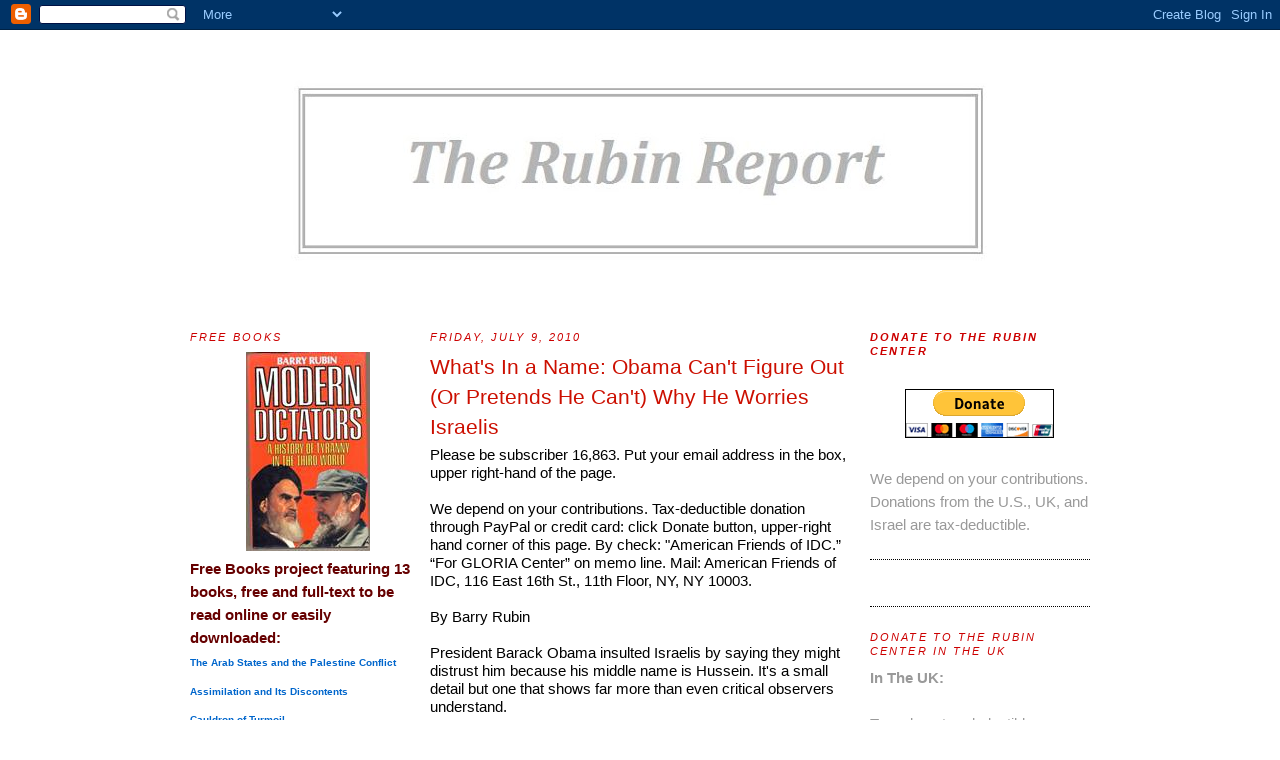

--- FILE ---
content_type: text/html; charset=UTF-8
request_url: https://rubinreports.blogspot.com/2010/07/whats-in-name-obama-cant-figure-out-or.html
body_size: 22882
content:
<!DOCTYPE html>
<html xmlns='http://www.w3.org/1999/xhtml' xmlns:b='http://www.google.com/2005/gml/b' xmlns:data='http://www.google.com/2005/gml/data' xmlns:expr='http://www.google.com/2005/gml/expr'>
<head>
<link href='https://www.blogger.com/static/v1/widgets/55013136-widget_css_bundle.css' rel='stylesheet' type='text/css'/>
<meta content='XQVcmh0aBLe9Jzw9i61xhCLb2gkA1kzp23W4gEmxgfM=' name='verify-v1'/>
<link href="//www.fileden.com/files/2006/6/13/65550/yids%20favicon/favicon.ico" rel="icon" type="image/x-icon">
<link href='http://www.fileden.com/files/2006/6/13/65550/yids%20favicon/favicon.ico' rel='shortcut icon' type='image/x-icon'/>
<title>RubinReports: What's In a Name: Obama Can't Figure Out (Or Pretends He Can't) Why He Worries Israelis</title>
<meta content='text/html; charset=UTF-8' http-equiv='Content-Type'/>
<meta content='blogger' name='generator'/>
<link href='https://rubinreports.blogspot.com/favicon.ico' rel='icon' type='image/x-icon'/>
<link href='http://rubinreports.blogspot.com/2010/07/whats-in-name-obama-cant-figure-out-or.html' rel='canonical'/>
<link rel="alternate" type="application/atom+xml" title="RubinReports - Atom" href="https://rubinreports.blogspot.com/feeds/posts/default" />
<link rel="alternate" type="application/rss+xml" title="RubinReports - RSS" href="https://rubinreports.blogspot.com/feeds/posts/default?alt=rss" />
<link rel="service.post" type="application/atom+xml" title="RubinReports - Atom" href="https://www.blogger.com/feeds/359330079121990828/posts/default" />

<link rel="alternate" type="application/atom+xml" title="RubinReports - Atom" href="https://rubinreports.blogspot.com/feeds/7677262925894789628/comments/default" />
<!--Can't find substitution for tag [blog.ieCssRetrofitLinks]-->
<meta content='http://rubinreports.blogspot.com/2010/07/whats-in-name-obama-cant-figure-out-or.html' property='og:url'/>
<meta content='What&#39;s In a Name: Obama Can&#39;t Figure Out (Or Pretends He Can&#39;t) Why He Worries Israelis' property='og:title'/>
<meta content='Please be subscriber 16,863. Put your email address in the box, upper right-hand of the page.   We depend on your contributions. Tax-deducti...' property='og:description'/>
<style id='page-skin-1' type='text/css'><!--
/*
------------------------------------------------
Blogger Template Style
Name:     Minima
Designer: Douglas Bowman
URL:      www.stopdesign.com
Date:     26 Feb 2004
Updated by: Blogger Team
Further customised by: Mr Bagel
------------------------------------------------ */
/* Variable definitions
====================
<Variable name="bgcolor" description="Page Background Color"
type="color" default="#fff">
<Variable name="textcolor" description="Text Color"
type="color" default="#333">
<Variable name="linkcolor" description="Link Color"
type="color" default="#58a">
<Variable name="pagetitlecolor" description="Blog Title Color"
type="color" default="#666">
<Variable name="descriptioncolor" description="Blog Description Color"
type="color" default="#999">
<Variable name="titlecolor" description="Post Title Color"
type="color" default="#c60">
<Variable name="bordercolor" description="Border Color"
type="color" default="#ccc">
<Variable name="sidebarcolor" description="Sidebar Title Color"
type="color" default="#999">
<Variable name="sidebartextcolor" description="Sidebar Text Color"
type="color" default="#666">
<Variable name="visitedlinkcolor" description="Visited Link Color"
type="color" default="#999">
<Variable name="bodyfont" description="Text Font"
type="font" default="normal normal 100% Georgia, Serif">
<Variable name="headerfont" description="Sidebar Title Font"
type="font"
default="normal normal 78% 'Trebuchet MS',Trebuchet,Arial,Verdana,Sans-serif">
<Variable name="pagetitlefont" description="Blog Title Font"
type="font"
default="normal normal 200% Georgia, Serif">
<Variable name="descriptionfont" description="Blog Description Font"
type="font"
default="normal normal 78% 'Trebuchet MS', Trebuchet, Arial, Verdana, Sans-serif">
<Variable name="postfooterfont" description="Post Footer Font"
type="font"
default="normal normal 78% 'Trebuchet MS', Trebuchet, Arial, Verdana, Sans-serif">
*/
/* Use this with templates/template-twocol.html */
body {
background:#ffffff;
margin:0;
color:#000000;
font:x-small Georgia Serif;
font-size/* */:/**/small;
font-size: /**/small;
text-align: center;
}
a:link {
color:#0066CC;
text-decoration:none;
}
a:visited {
color:#b47b10;
text-decoration:none;
}
a:hover {
color:#cc0f00;
text-decoration:underline;
}
a img {
border-width:0;
}
/* Header
------------------------------------------------
*/
#header-wrapper {
width:900px;
margin:0 auto 10px;
border:0px solid #000000;
}
#header {
margin: 5px;
border: 0px solid #000000;
text-align: center;
color:#999999;
}
#header h1 {
margin:5px 5px 0;
padding:15px 20px .25em;
line-height:1.2em;
text-transform:uppercase;
letter-spacing:.2em;
font: normal normal 22% Arial, sans-serif;
}
#header a {
color:#999999;
text-decoration:none;
}
#header a:hover {
color:#999999;
}
#header .description {
margin:0 5px 5px;
padding:0 20px 15px;
max-width:700px;
text-transform:uppercase;
letter-spacing:.2em;
line-height: 1.4em;
font: normal bold 70% 'Trebuchet MS', Trebuchet, Arial, Verdana, Sans-serif;
color: #cc0000;
}
/* Outer-Wrapper
------------------------------------------------ */
#outer-wrapper {
width: 900px;
margin:0 auto;
padding:10px;
text-align:left;
font: normal normal 118% Arial, sans-serif;
}
#main-wrapper {
width: 420px;
margin-left: 20px;
float: left;
word-wrap: break-word; /* fix for long text breaking sidebar float in IE */
}
#sidebar-wrapper {
width: 220px;
float: right;
word-wrap: break-word; /* fix for long text breaking sidebar float in IE */
}
#newsidebar-wrapper {
width: 220px;
float: left;
word-wrap: break-word; /* fix for long text breaking sidebar float in IE */
}
/* Headings
------------------------------------------------ */
h2 {
margin:1.5em 0 .75em;
font:italic normal 69% Arial, sans-serif;
line-height: 1.4em;
text-transform:uppercase;
letter-spacing:.2em;
color:#cc0000;
}
/* Posts
------------------------------------------------
*/
h2.date-header {
margin:1.5em 0 .5em;
}
.post {
margin:.5em 0 1.5em;
border-bottom:1px dotted #000000;
padding-bottom:1.5em;
}
.post h3 {
margin:.25em 0 0;
padding:0 0 4px;
font-size:140%;
font-weight:normal;
line-height:1.4em;
color:#cc0f00;
}
.post h3 a, .post h3 a:visited, .post h3 strong {
display:block;
text-decoration:none;
color:#cc0f00;
font-weight:normal;
}
.post h3 strong, .post h3 a:hover {
color:#000000;
}
.post p {
margin:0 0 .75em;
line-height:1.6em;
}
.post-footer {
margin: .75em 0;
color:#cc0000;
text-transform:uppercase;
letter-spacing:.1em;
font: normal bold 78% Arial, sans-serif;
line-height: 1.4em;
}
.comment-link {
margin-left:.6em;
}
.post img {
padding:4px;
border:1px solid #000000;
}
.post blockquote {
margin:1em 20px;
}
.post blockquote p {
margin:.75em 0;
}
/* Comments
------------------------------------------------ */
#comments h4 {
margin:1em 0;
font-weight: bold;
line-height: 1.4em;
text-transform:uppercase;
letter-spacing:.2em;
color: #cc0000;
}
#comments-block {
margin:1em 0 1.5em;
line-height:1.6em;
}
#comments-block .comment-author {
margin:.5em 0;
}
#comments-block .comment-body {
margin:.25em 0 0;
}
#comments-block .comment-footer {
margin:-.25em 0 2em;
line-height: 1.4em;
text-transform:uppercase;
letter-spacing:.1em;
}
#comments-block .comment-body p {
margin:0 0 .75em;
}
.deleted-comment {
font-style:italic;
color:gray;
}
#blog-pager-newer-link {
float: left;
}
#blog-pager-older-link {
float: right;
}
#blog-pager {
text-align: center;
}
.feed-links {
clear: both;
line-height: 2.5em;
}
/* Sidebar Content
------------------------------------------------ */
.sidebar {
color: #999999;
line-height: 1.5em;
}
.sidebar ul {
list-style:none;
margin:0 0 0;
padding:0 0 0;
}
.sidebar li {
margin:0;
padding:0 0 .25em 15px;
text-indent:-15px;
line-height:1.5em;
}
.sidebar .widget, .main .widget {
border-bottom:1px dotted #000000;
margin:0 0 1.5em;
padding:0 0 1.5em;
}
.main .Blog {
border-bottom-width: 0;
}
/* Blogscroll
----------------------------------------------- */
.blogscroll {
overflow: auto;
display: block;
overflow-x: no;
overflow-y: scroll;
padding-right: 3px;
height: 600px;
}
.blogscroll1 {
overflow: auto;
display: block;
overflow-x: no;
overflow-y: scroll;
padding-right: 3px;
height: 400px;
}
.blogscroll2 {
overflow: auto;
display: block;
overflow-x: no;
overflow-y: scroll;
padding-right: 3px;
height: 200px;
}
.blogscroll3 {
overflow: auto;
display: block;
overflow-x: no;
overflow-y: scroll;
padding-right: 3px;
height: 100px;
}
/* Dropmenu
----------------------------------------------- */
select {
width: 200px;
color: #333333;
background: #ffffff;
}
/* Profile
------------------------------------------------ */
.profile-img {
float: left;
margin: 0 5px 5px 0;
padding: 4px;
border: 1px solid #000000;
}
.profile-data {
margin:0;
text-transform:uppercase;
letter-spacing:.1em;
font: normal bold 78% Arial, sans-serif;
color: #cc0000;
font-weight: bold;
line-height: 1.6em;
}
.profile-datablock {
margin:.5em 0 .5em;
}
.profile-textblock {
margin: 0.5em 0;
line-height: 1.6em;
}
.profile-link {
font: normal bold 78% Arial, sans-serif;
text-transform: uppercase;
letter-spacing: .1em;
}
/* Footer
------------------------------------------------ */
#footer {
width:900px;
clear:both;
margin:0 auto;
padding-top:15px;
line-height: 1.6em;
text-transform:uppercase;
letter-spacing:.1em;
text-align: center;
}
/** Page structure tweaks for layout editor wireframe */
body#layout #header {
margin-left: 0px;
margin-right: 0px;
}

--></style>
<!--Start Recent Comments script-->
<script type='text/javascript'>
function commentDisplay(json) {
  for (var i = 0; i < numcomments; i++) {
    var entry = json.feed.entry[i];
    var alturl;

    if (i == json.feed.entry.length) break;
    for (var k = 0; k < entry.link.length; k++) {
      if (entry.link[k].rel == 'alternate') {
        alturl = entry.link[k].href;
        break;
      }
    }
    alturl = alturl.replace("#", "#comment-");

    if (entry.content) {
      comment = entry.content.$t;
    } else if (entry.summary) {
      comment = entry.summary.$t;
    }

      var re = /<\S[^>]*>/g; 
      comment = comment.replace(re, ""); 
      document.write('<a href="' + alturl + '">' + entry.author[0].name.$t + '</a> commented:<br/>');
      if (comment.length < numchars)
         document.write(comment + '<br/><br/>');
      else
         document.write(comment.substring(0, numchars) + '...<br/><br/>');
  }
  document.write('Click on a recent comment to goto the article.');
}
</script>
<!--End Recent Comments script-->
<link href='https://www.blogger.com/dyn-css/authorization.css?targetBlogID=359330079121990828&amp;zx=39ec92b1-d828-41d1-9e95-a3e76a7aa628' media='none' onload='if(media!=&#39;all&#39;)media=&#39;all&#39;' rel='stylesheet'/><noscript><link href='https://www.blogger.com/dyn-css/authorization.css?targetBlogID=359330079121990828&amp;zx=39ec92b1-d828-41d1-9e95-a3e76a7aa628' rel='stylesheet'/></noscript>
<meta name='google-adsense-platform-account' content='ca-host-pub-1556223355139109'/>
<meta name='google-adsense-platform-domain' content='blogspot.com'/>

</head>
<script src="//www.google-analytics.com/urchin.js" type="text/javascript">
</script>
<script type='text/javascript'>
try {
_uacct = "UA-8501528-1";
urchinTracker();
} catch(err) {}</script>
<body>
<div class='navbar section' id='navbar'><div class='widget Navbar' data-version='1' id='Navbar1'><script type="text/javascript">
    function setAttributeOnload(object, attribute, val) {
      if(window.addEventListener) {
        window.addEventListener('load',
          function(){ object[attribute] = val; }, false);
      } else {
        window.attachEvent('onload', function(){ object[attribute] = val; });
      }
    }
  </script>
<div id="navbar-iframe-container"></div>
<script type="text/javascript" src="https://apis.google.com/js/platform.js"></script>
<script type="text/javascript">
      gapi.load("gapi.iframes:gapi.iframes.style.bubble", function() {
        if (gapi.iframes && gapi.iframes.getContext) {
          gapi.iframes.getContext().openChild({
              url: 'https://www.blogger.com/navbar/359330079121990828?po\x3d7677262925894789628\x26origin\x3dhttps://rubinreports.blogspot.com',
              where: document.getElementById("navbar-iframe-container"),
              id: "navbar-iframe"
          });
        }
      });
    </script><script type="text/javascript">
(function() {
var script = document.createElement('script');
script.type = 'text/javascript';
script.src = '//pagead2.googlesyndication.com/pagead/js/google_top_exp.js';
var head = document.getElementsByTagName('head')[0];
if (head) {
head.appendChild(script);
}})();
</script>
</div></div>
<div id='outer-wrapper'><div id='wrap2'>
<!-- skip links for text browsers -->
<span id='skiplinks' style='display:none;'>
<a href='#main'>skip to main </a> |
      <a href='#sidebar'>skip to sidebar</a>
</span>
<div id='header-wrapper'>
<div class='header section' id='header'><div class='widget Image' data-version='1' id='Image1'>
<div class='widget-content'>
<img alt='' height='255' id='Image1_img' src='https://blogger.googleusercontent.com/img/b/R29vZ2xl/AVvXsEhX7vbDaBKkp4HgxU_0ghu66GB_kjG9FBGpn4pYxSmBwoqUDSdjkgj9QESPcdSxwKp-jU2Y_LMePWHPBXHB6zvlfccGLSnG5TRZG0RsLOD-mFya3emIUoWCu4Vsji4SXicM4o2aWkOANTf6/s900-r/barryheader.jpg' width='900'/>
<br/>
</div>
<div class='clear'></div>
</div></div>
</div>
<div id='content-wrapper'>
<div id='newsidebar-wrapper'>
<div class='sidebar section' id='newsidebar'><div class='widget HTML' data-version='1' id='HTML7'>
<h2 class='title'>FREE BOOKS</h2>
<div class='widget-content'>
<div class="separator" style="clear: both; text-align: center;">
<a href="https://www.blogger.com/blogger.g?blogID=359330079121990828" imageanchor="1" style="clear: left; float: left; margin-bottom: 1em; margin-right: 1em;"></a><a href="https://blogger.googleusercontent.com/img/b/R29vZ2xl/AVvXsEhkkro-8rBVn4rIxWvAhXv_BDrTdP93FK-T7s_YskZo8ZLi6RKYenj-KkDYAlzDaLj64scxbWK_d0q1eHA10wHn-UgaIazqQXbEf27Du7euQ9EWZYvaLYMb58QZW4Yt9c3x2Qnls8zFGMVc/s1600/image002.jpg" imageanchor="1" style="margin-left: 1em; margin-right: 1em;"><img border="0" src="https://blogger.googleusercontent.com/img/b/R29vZ2xl/AVvXsEhkkro-8rBVn4rIxWvAhXv_BDrTdP93FK-T7s_YskZo8ZLi6RKYenj-KkDYAlzDaLj64scxbWK_d0q1eHA10wHn-UgaIazqQXbEf27Du7euQ9EWZYvaLYMb58QZW4Yt9c3x2Qnls8zFGMVc/s1600/image002.jpg" /></a></div>
<b><span style=" ;font-family:Helvetica Neue, Arial, Helvetica, sans-serif;color:#660000;">Free Books project featuring 13 books, free and full-text to be read online or easily downloaded:</span></b>
<ul>
<li><span style=" ;font-family:Helvetica Neue, Arial, Helvetica, sans-serif;font-size:x-small;"><b><a href="http://www.gloria-center.org/pt_free_books/the-arab-states-and-the-palestine-conflict/">The Arab States and the Palestine Conflict</a> </b></span></li>
<li><span style=" ;font-family:Helvetica Neue, Arial, Helvetica, sans-serif;font-size:x-small;"><b><a href="http://www.gloria-center.org/pt_free_books/assimilation-and-its-discontents/">Assimilation and Its Discontents</a> </b></span></li>
<li><span style=" ;font-family:Helvetica Neue, Arial, Helvetica, sans-serif;font-size:x-small;"><b><a href="http://www.gloria-center.org/pt_free_books/cauldron-of-turmoil/">Cauldron of Turmoil</a> </b></span></li>
<li><span style=" ;font-family:Helvetica Neue, Arial, Helvetica, sans-serif;font-size:x-small;"><b><a href="http://www.gloria-center.org/pt_free_books/children-of-dolhinov-our-ancestors-and-ourselves/">Children of Dolhinov</a> </b></span></li>
<li><span style=" ;font-family:Helvetica Neue, Arial, Helvetica, sans-serif;font-size:x-small;"><b><a href="http://www.gloria-center.org/pt_free_books/hating-america-a-history/">Hating America: A History</a> </b></span></li>
<li><span style=" ;font-family:Helvetica Neue, Arial, Helvetica, sans-serif;font-size:x-small;"><b><a href="http://www.gloria-center.org/pt_free_books/islamic-fundamentalists-in-egyptian-politics/">Islamic Fundamentalists in Egyptian Politics</a> </b></span></li>
<li><span style=" ;font-family:Helvetica Neue, Arial, Helvetica, sans-serif;font-size:x-small;"><b><a href="http://www.gloria-center.org/pt_free_books/istanbul-intrigues/">Istanbul Intrigues</a> </b></span></li>
<li><span style=" ;font-family:Helvetica Neue, Arial, Helvetica, sans-serif;font-size:x-small;"><b><a href="http://www.gloria-center.org/pt_free_books/the-long-war-for-freedom-the-arab-struggle-for-democracy-in-the-middle-east/">The Long War for Freedom</a> </b></span></li>
<li><span style=" ;font-family:Helvetica Neue, Arial, Helvetica, sans-serif;font-size:x-small;"><b><a href="http://www.gloria-center.org/pt_free_books/modern-dictators-third-world-coupmakers-strongmen-and-populist-tyrants/#.UPa1-icqZqU">Modern Dictators</a> </b></span></li>
<li><span style=" ;font-family:Helvetica Neue, Arial, Helvetica, sans-serif;font-size:x-small;"><b><a href="http://www.gloria-center.org/pt_free_books/paved-with-good-intentions-the-american-experience-and-iran-2/">Paved with Good Intentions</a> </b></span></li>
<li><span style=" ;font-family:Helvetica Neue, Arial, Helvetica, sans-serif;font-size:x-small;"><b><a href="http://www.gloria-center.org/pt_free_books/secrets-of-state-the-state-department-and-the-struggle-over-u-s-foreign-policy/">Secrets of State</a> </b></span></li>
<li><span style=" ;font-family:Helvetica Neue, Arial, Helvetica, sans-serif;font-size:x-small;"><b><a href="http://www.gloria-center.org/pt_free_books/tragedy-of-the-middle-east/">The Tragedy of the Middle East</a> </b></span></li>
<li><a href="http://www.gloria-center.org/pt_free_books/the-truth-about-syria/"><span style=" ;font-family:Helvetica Neue, Arial, Helvetica, sans-serif;font-size:x-small;"><b>The Truth About Syria</b></span></a> </li>
</ul>
</div>
<div class='clear'></div>
</div><div class='widget Text' data-version='1' id='Text1'>
<h2 class='title'>NEW!  By Barry Rubin</h2>
<div class='widget-content'>
<div align="center"><strong><a href="http://www.amazon.com/gp/product/0300162308/ref=as_li_tf_tl?ie=UTF8&amp;tag=gc06f-20"><img class="aligncenter size-full wp-image-6059" title="51dH9fYp4WL._SL500_AA300_" src="https://lh3.googleusercontent.com/blogger_img_proxy/AEn0k_t8EC8sCJo_FDsLPB-ewvncPIqLHeJPEFMtG-etH0Y8nGpSHGQvNL6UlwcFnhg4tCl4LdIARA4Rr18ds5Q4i2ywEzMYSKa5JF8LPZbYWQxPxojHOuoPECl0VgRdv1j8BSALDtLlPjh9x59k-hug=s0-d"></a><br/></strong></div><br/><p style="font-variant: normal; font-weight: normal; padding: 0px; font-size: 11px; margin: 0px 0px 16px; line-height: 16px; font-family: Georgia, HoeflerText, 'times new roman', Times, serif; background-color: rgb(255, 255, 255); ">&#8220;There have been many hundreds of books for and against Israel but no volume presenting the essential information about its domestic politics, its society, as well as its cultural life and its economy. This gap has now been filled.&#8221;&#8212;Walter Laqueur, author of <i>A History of Zionism</i></p><p style="font-variant: normal; font-weight: normal; padding: 0px; font-size: 11px; margin: 0px 0px 16px; line-height: 16px; font-family: Georgia, HoeflerText, 'times new roman', Times, serif; background-color: rgb(255, 255, 255); "></p><p style="font-variant: normal; font-weight: normal; padding: 0px; font-size: 11px; margin: 0px 0px 16px; line-height: 16px; font-family: Georgia, HoeflerText, 'times new roman', Times, serif; background-color: rgb(255, 255, 255); ">"A sound, basic survey without a rigid agenda, useful for students, tourists and those planning aliyah."&#8212;<i>Kirkus Reviews</i></p><p style="font-variant: normal; font-weight: normal; padding: 0px; font-size: 11px; margin: 0px 0px 16px; line-height: 16px; font-family: Georgia, HoeflerText, 'times new roman', Times, serif; background-color: rgb(255, 255, 255); ">"[An] essential resource for readers interested in learning the truth about the Zionist project in the 20th and 21st centuries."&#8212;Sol Stern, <i>Commentary</i></p><p style="font-variant: normal; font-weight: normal; padding: 0px; font-size: 11px; margin: 0px 0px 16px; line-height: 16px; font-family: Georgia, HoeflerText, 'times new roman', Times, serif; background-color: rgb(255, 255, 255); ">&#8220;Offering in-depth perspectives with encyclopedic breadth on the makeup of the Jewish state, focusing only briefly on Israel's struggle for self-preservation. The section "History" provides a masterful summary of Israel's past from its socialist beginnings before independence to the modern struggles with the Iranian regime. . . .&#8221;&#8212;<i>Publishers Weekly</i></p><p style="font-variant: normal; font-weight: normal; padding: 0px; font-size: 11px; margin: 0px 0px 16px; line-height: 16px; font-family: Georgia, HoeflerText, 'times new roman', Times, serif; background-color: rgb(255, 255, 255); ">&#8220;A well-written portrait of a vibrant nation at the center of turmoil in the region.&#8221;&#8212;Jay Freeman, <i>Booklist</i></p><p style="font-variant: normal; font-weight: normal; padding: 0px; font-size: 11px; margin: 0px 0px 16px; line-height: 16px; font-family: Georgia, HoeflerText, 'times new roman', Times, serif; background-color: rgb(255, 255, 255); ">"It is indeed just a starting point, but Israel: An Introduction, if disseminated among our universities to the extent it deserves, will at least allow students of the Middle East and of Jewish history to start off on the right foot. A glimpse into the real Israel may do more for the future of U.S.-Israeli relations than any amount of rhetoric ever could."&#8212;Daniel Perez, <i>Jewish Voice New York</i></p><p style="padding: 0px; margin: 0px 0px 16px; background-color: rgb(255, 255, 255); "><span><span style="font-size: 11px; line-height: 16px;"><i>Written by a leading historian of the Middle East, Israel is organized around six major themes: land and people, history, society, politics, economics, and culture. The only available volume to offer such a complete account, this book is written for general readers and students who may have little background knowledge of this nation or its rich culture.</i></span></span></p><span style="font-family: Georgia, serif; font-variant: normal; font-weight: normal; line-height: normal; font-style: normal; font-size: 78%; "><p><a href="http://www.amazon.com/gp/product/0300162308/ref=as_li_tf_tl?ie=UTF8&amp;tag=wp-amazon-associate-20g"><span style="color:#ff0000;">CLICK HERE </span></a> for more information or to order a copy.</p></span><span style="font-family: Georgia, serif; font-variant: normal; font-weight: normal; line-height: normal; font-size: 78%; "><span style="font-size:78%;"></span></span>
</div>
<div class='clear'></div>
</div><div class='widget Profile' data-version='1' id='Profile1'>
<h2>About Me</h2>
<div class='widget-content'>
<dl class='profile-datablock'>
<dt class='profile-data'>
<a class='profile-name-link g-profile' href='https://www.blogger.com/profile/06629522573582236819' rel='author' style='background-image: url(//www.blogger.com/img/logo-16.png);'>
Rubin Center
</a>
</dt>
<dd class='profile-data'>Israel</dd>
<dd class='profile-textblock'>Barry Rubin was founder of the Global Research in International Affairs (GLORIA) Center--now the Rubin Center--and editor of the Middle East Review of International Affairs (MERIA) Journal. See the GLORIA/MERIA site at www.rubincenter.org.</dd>
</dl>
<a class='profile-link' href='https://www.blogger.com/profile/06629522573582236819' rel='author'>View my complete profile</a>
<div class='clear'></div>
</div>
</div><div class='widget BlogSearch' data-version='1' id='BlogSearch1'>
<h2 class='title'>Search This Blog</h2>
<div class='widget-content'>
<div id='BlogSearch1_form'>
<form action='https://rubinreports.blogspot.com/search' class='gsc-search-box' target='_top'>
<table cellpadding='0' cellspacing='0' class='gsc-search-box'>
<tbody>
<tr>
<td class='gsc-input'>
<input autocomplete='off' class='gsc-input' name='q' size='10' title='search' type='text' value=''/>
</td>
<td class='gsc-search-button'>
<input class='gsc-search-button' title='search' type='submit' value='Search'/>
</td>
</tr>
</tbody>
</table>
</form>
</div>
</div>
<div class='clear'></div>
</div><div class='widget Label' data-version='1' id='Label1'>
<h2>Index</h2>
<div class='widget-content list-label-widget-content'>
<ul>
<li>
<a dir='ltr' href='https://rubinreports.blogspot.com/search/label/administrative'>administrative</a>
<span dir='ltr'>(45)</span>
</li>
<li>
<a dir='ltr' href='https://rubinreports.blogspot.com/search/label/Afghanistan'>Afghanistan</a>
<span dir='ltr'>(23)</span>
</li>
<li>
<a dir='ltr' href='https://rubinreports.blogspot.com/search/label/Algeria'>Algeria</a>
<span dir='ltr'>(2)</span>
</li>
<li>
<a dir='ltr' href='https://rubinreports.blogspot.com/search/label/antisemitism'>antisemitism</a>
<span dir='ltr'>(31)</span>
</li>
<li>
<a dir='ltr' href='https://rubinreports.blogspot.com/search/label/Arab%20reformers'>Arab reformers</a>
<span dir='ltr'>(3)</span>
</li>
<li>
<a dir='ltr' href='https://rubinreports.blogspot.com/search/label/Azerbaijan'>Azerbaijan</a>
<span dir='ltr'>(1)</span>
</li>
<li>
<a dir='ltr' href='https://rubinreports.blogspot.com/search/label/Bahrain'>Bahrain</a>
<span dir='ltr'>(2)</span>
</li>
<li>
<a dir='ltr' href='https://rubinreports.blogspot.com/search/label/Brazil'>Brazil</a>
<span dir='ltr'>(1)</span>
</li>
<li>
<a dir='ltr' href='https://rubinreports.blogspot.com/search/label/Briefings'>Briefings</a>
<span dir='ltr'>(1)</span>
</li>
<li>
<a dir='ltr' href='https://rubinreports.blogspot.com/search/label/Canada'>Canada</a>
<span dir='ltr'>(2)</span>
</li>
<li>
<a dir='ltr' href='https://rubinreports.blogspot.com/search/label/caucasus'>caucasus</a>
<span dir='ltr'>(1)</span>
</li>
<li>
<a dir='ltr' href='https://rubinreports.blogspot.com/search/label/Central%20Europe'>Central Europe</a>
<span dir='ltr'>(9)</span>
</li>
<li>
<a dir='ltr' href='https://rubinreports.blogspot.com/search/label/china'>china</a>
<span dir='ltr'>(6)</span>
</li>
<li>
<a dir='ltr' href='https://rubinreports.blogspot.com/search/label/Christians'>Christians</a>
<span dir='ltr'>(2)</span>
</li>
<li>
<a dir='ltr' href='https://rubinreports.blogspot.com/search/label/counterterrorism'>counterterrorism</a>
<span dir='ltr'>(1)</span>
</li>
<li>
<a dir='ltr' href='https://rubinreports.blogspot.com/search/label/education'>education</a>
<span dir='ltr'>(38)</span>
</li>
<li>
<a dir='ltr' href='https://rubinreports.blogspot.com/search/label/Egypt'>Egypt</a>
<span dir='ltr'>(163)</span>
</li>
<li>
<a dir='ltr' href='https://rubinreports.blogspot.com/search/label/energy'>energy</a>
<span dir='ltr'>(1)</span>
</li>
<li>
<a dir='ltr' href='https://rubinreports.blogspot.com/search/label/EU'>EU</a>
<span dir='ltr'>(20)</span>
</li>
<li>
<a dir='ltr' href='https://rubinreports.blogspot.com/search/label/Europe'>Europe</a>
<span dir='ltr'>(13)</span>
</li>
<li>
<a dir='ltr' href='https://rubinreports.blogspot.com/search/label/France'>France</a>
<span dir='ltr'>(3)</span>
</li>
<li>
<a dir='ltr' href='https://rubinreports.blogspot.com/search/label/Gaza'>Gaza</a>
<span dir='ltr'>(33)</span>
</li>
<li>
<a dir='ltr' href='https://rubinreports.blogspot.com/search/label/Globamaman'>Globamaman</a>
<span dir='ltr'>(6)</span>
</li>
<li>
<a dir='ltr' href='https://rubinreports.blogspot.com/search/label/Gulf'>Gulf</a>
<span dir='ltr'>(8)</span>
</li>
<li>
<a dir='ltr' href='https://rubinreports.blogspot.com/search/label/Hamas'>Hamas</a>
<span dir='ltr'>(43)</span>
</li>
<li>
<a dir='ltr' href='https://rubinreports.blogspot.com/search/label/Hizballah'>Hizballah</a>
<span dir='ltr'>(30)</span>
</li>
<li>
<a dir='ltr' href='https://rubinreports.blogspot.com/search/label/Iran'>Iran</a>
<span dir='ltr'>(119)</span>
</li>
<li>
<a dir='ltr' href='https://rubinreports.blogspot.com/search/label/Iran%20and%20al-Qaida'>Iran and al-Qaida</a>
<span dir='ltr'>(3)</span>
</li>
<li>
<a dir='ltr' href='https://rubinreports.blogspot.com/search/label/iran%20nuclear'>iran nuclear</a>
<span dir='ltr'>(19)</span>
</li>
<li>
<a dir='ltr' href='https://rubinreports.blogspot.com/search/label/Iranian%20internal%20politics'>Iranian internal politics</a>
<span dir='ltr'>(6)</span>
</li>
<li>
<a dir='ltr' href='https://rubinreports.blogspot.com/search/label/Iraq'>Iraq</a>
<span dir='ltr'>(19)</span>
</li>
<li>
<a dir='ltr' href='https://rubinreports.blogspot.com/search/label/Islamism'>Islamism</a>
<span dir='ltr'>(76)</span>
</li>
<li>
<a dir='ltr' href='https://rubinreports.blogspot.com/search/label/Islamists'>Islamists</a>
<span dir='ltr'>(33)</span>
</li>
<li>
<a dir='ltr' href='https://rubinreports.blogspot.com/search/label/Israel'>Israel</a>
<span dir='ltr'>(138)</span>
</li>
<li>
<a dir='ltr' href='https://rubinreports.blogspot.com/search/label/Israel%20Defense%20Policy'>Israel Defense Policy</a>
<span dir='ltr'>(11)</span>
</li>
<li>
<a dir='ltr' href='https://rubinreports.blogspot.com/search/label/israeli%20policy'>israeli policy</a>
<span dir='ltr'>(12)</span>
</li>
<li>
<a dir='ltr' href='https://rubinreports.blogspot.com/search/label/isrel'>isrel</a>
<span dir='ltr'>(1)</span>
</li>
<li>
<a dir='ltr' href='https://rubinreports.blogspot.com/search/label/J%20Street'>J Street</a>
<span dir='ltr'>(4)</span>
</li>
<li>
<a dir='ltr' href='https://rubinreports.blogspot.com/search/label/Jews'>Jews</a>
<span dir='ltr'>(1)</span>
</li>
<li>
<a dir='ltr' href='https://rubinreports.blogspot.com/search/label/Jordan'>Jordan</a>
<span dir='ltr'>(4)</span>
</li>
<li>
<a dir='ltr' href='https://rubinreports.blogspot.com/search/label/Korea'>Korea</a>
<span dir='ltr'>(1)</span>
</li>
<li>
<a dir='ltr' href='https://rubinreports.blogspot.com/search/label/Kurds'>Kurds</a>
<span dir='ltr'>(1)</span>
</li>
<li>
<a dir='ltr' href='https://rubinreports.blogspot.com/search/label/Lebanon'>Lebanon</a>
<span dir='ltr'>(60)</span>
</li>
<li>
<a dir='ltr' href='https://rubinreports.blogspot.com/search/label/Lessons%20of%20the%20Past'>Lessons of the Past</a>
<span dir='ltr'>(215)</span>
</li>
<li>
<a dir='ltr' href='https://rubinreports.blogspot.com/search/label/libya'>libya</a>
<span dir='ltr'>(19)</span>
</li>
<li>
<a dir='ltr' href='https://rubinreports.blogspot.com/search/label/media%20coverage%20of%20Middle%20East'>media coverage of Middle East</a>
<span dir='ltr'>(145)</span>
</li>
<li>
<a dir='ltr' href='https://rubinreports.blogspot.com/search/label/Middle%20East%20Economics'>Middle East Economics</a>
<span dir='ltr'>(4)</span>
</li>
<li>
<a dir='ltr' href='https://rubinreports.blogspot.com/search/label/Middle%20East%20politics'>Middle East politics</a>
<span dir='ltr'>(73)</span>
</li>
<li>
<a dir='ltr' href='https://rubinreports.blogspot.com/search/label/military%20strategy'>military strategy</a>
<span dir='ltr'>(1)</span>
</li>
<li>
<a dir='ltr' href='https://rubinreports.blogspot.com/search/label/miseducation'>miseducation</a>
<span dir='ltr'>(1)</span>
</li>
<li>
<a dir='ltr' href='https://rubinreports.blogspot.com/search/label/Morocco'>Morocco</a>
<span dir='ltr'>(1)</span>
</li>
<li>
<a dir='ltr' href='https://rubinreports.blogspot.com/search/label/Muslim%20Brotherhood'>Muslim Brotherhood</a>
<span dir='ltr'>(11)</span>
</li>
<li>
<a dir='ltr' href='https://rubinreports.blogspot.com/search/label/Netherlands'>Netherlands</a>
<span dir='ltr'>(4)</span>
</li>
<li>
<a dir='ltr' href='https://rubinreports.blogspot.com/search/label/North%20Africa'>North Africa</a>
<span dir='ltr'>(1)</span>
</li>
<li>
<a dir='ltr' href='https://rubinreports.blogspot.com/search/label/Norway'>Norway</a>
<span dir='ltr'>(1)</span>
</li>
<li>
<a dir='ltr' href='https://rubinreports.blogspot.com/search/label/Obama'>Obama</a>
<span dir='ltr'>(17)</span>
</li>
<li>
<a dir='ltr' href='https://rubinreports.blogspot.com/search/label/Obama%20and%20the%20Middle%20East'>Obama and the Middle East</a>
<span dir='ltr'>(12)</span>
</li>
<li>
<a dir='ltr' href='https://rubinreports.blogspot.com/search/label/Obamea'>Obamea</a>
<span dir='ltr'>(1)</span>
</li>
<li>
<a dir='ltr' href='https://rubinreports.blogspot.com/search/label/Pakistan'>Pakistan</a>
<span dir='ltr'>(12)</span>
</li>
<li>
<a dir='ltr' href='https://rubinreports.blogspot.com/search/label/pal'>pal</a>
<span dir='ltr'>(1)</span>
</li>
<li>
<a dir='ltr' href='https://rubinreports.blogspot.com/search/label/Palestinian%20internal%20politics'>Palestinian internal politics</a>
<span dir='ltr'>(27)</span>
</li>
<li>
<a dir='ltr' href='https://rubinreports.blogspot.com/search/label/Palestinian%20policy'>Palestinian policy</a>
<span dir='ltr'>(41)</span>
</li>
<li>
<a dir='ltr' href='https://rubinreports.blogspot.com/search/label/Palestinians'>Palestinians</a>
<span dir='ltr'>(75)</span>
</li>
<li>
<a dir='ltr' href='https://rubinreports.blogspot.com/search/label/peace%20process'>peace process</a>
<span dir='ltr'>(7)</span>
</li>
<li>
<a dir='ltr' href='https://rubinreports.blogspot.com/search/label/romneypresident'>romneypresident</a>
<span dir='ltr'>(1)</span>
</li>
<li>
<a dir='ltr' href='https://rubinreports.blogspot.com/search/label/Russian%20policy'>Russian policy</a>
<span dir='ltr'>(10)</span>
</li>
<li>
<a dir='ltr' href='https://rubinreports.blogspot.com/search/label/satire'>satire</a>
<span dir='ltr'>(20)</span>
</li>
<li>
<a dir='ltr' href='https://rubinreports.blogspot.com/search/label/Saudi%20Arabia'>Saudi Arabia</a>
<span dir='ltr'>(16)</span>
</li>
<li>
<a dir='ltr' href='https://rubinreports.blogspot.com/search/label/Shoah'>Shoah</a>
<span dir='ltr'>(2)</span>
</li>
<li>
<a dir='ltr' href='https://rubinreports.blogspot.com/search/label/Spain'>Spain</a>
<span dir='ltr'>(1)</span>
</li>
<li>
<a dir='ltr' href='https://rubinreports.blogspot.com/search/label/sudan'>sudan</a>
<span dir='ltr'>(5)</span>
</li>
<li>
<a dir='ltr' href='https://rubinreports.blogspot.com/search/label/Syria'>Syria</a>
<span dir='ltr'>(101)</span>
</li>
<li>
<a dir='ltr' href='https://rubinreports.blogspot.com/search/label/terrorism'>terrorism</a>
<span dir='ltr'>(27)</span>
</li>
<li>
<a dir='ltr' href='https://rubinreports.blogspot.com/search/label/Tunisia'>Tunisia</a>
<span dir='ltr'>(10)</span>
</li>
<li>
<a dir='ltr' href='https://rubinreports.blogspot.com/search/label/Turkey'>Turkey</a>
<span dir='ltr'>(83)</span>
</li>
<li>
<a dir='ltr' href='https://rubinreports.blogspot.com/search/label/u'>u</a>
<span dir='ltr'>(1)</span>
</li>
<li>
<a dir='ltr' href='https://rubinreports.blogspot.com/search/label/U.S%20policy%20and%20Iran'>U.S policy and Iran</a>
<span dir='ltr'>(34)</span>
</li>
<li>
<a dir='ltr' href='https://rubinreports.blogspot.com/search/label/U.S-Israel%20Relations'>U.S-Israel Relations</a>
<span dir='ltr'>(12)</span>
</li>
<li>
<a dir='ltr' href='https://rubinreports.blogspot.com/search/label/U.S.%20Military%20and%20Middle%20East'>U.S. Military and Middle East</a>
<span dir='ltr'>(7)</span>
</li>
<li>
<a dir='ltr' href='https://rubinreports.blogspot.com/search/label/U.S.%20policy'>U.S. policy</a>
<span dir='ltr'>(273)</span>
</li>
<li>
<a dir='ltr' href='https://rubinreports.blogspot.com/search/label/U.S.%20policy%20and%20Iran'>U.S. policy and Iran</a>
<span dir='ltr'>(16)</span>
</li>
<li>
<a dir='ltr' href='https://rubinreports.blogspot.com/search/label/U.S.%20policy%20and%20Iraq'>U.S. policy and Iraq</a>
<span dir='ltr'>(2)</span>
</li>
<li>
<a dir='ltr' href='https://rubinreports.blogspot.com/search/label/U.S.%20policy%20and%20Islamists'>U.S. policy and Islamists</a>
<span dir='ltr'>(20)</span>
</li>
<li>
<a dir='ltr' href='https://rubinreports.blogspot.com/search/label/U.S.%20Policy%20and%20Israel'>U.S. Policy and Israel</a>
<span dir='ltr'>(18)</span>
</li>
<li>
<a dir='ltr' href='https://rubinreports.blogspot.com/search/label/U.S.%20policy%20and%20Israel-Palestinian%20Issues'>U.S. policy and Israel-Palestinian Issues</a>
<span dir='ltr'>(66)</span>
</li>
<li>
<a dir='ltr' href='https://rubinreports.blogspot.com/search/label/U.S.%20policy%20and%20Syria'>U.S. policy and Syria</a>
<span dir='ltr'>(8)</span>
</li>
<li>
<a dir='ltr' href='https://rubinreports.blogspot.com/search/label/U.S.policyandSyria'>U.S.policyandSyria</a>
<span dir='ltr'>(10)</span>
</li>
<li>
<a dir='ltr' href='https://rubinreports.blogspot.com/search/label/UAE'>UAE</a>
<span dir='ltr'>(1)</span>
</li>
<li>
<a dir='ltr' href='https://rubinreports.blogspot.com/search/label/UK%20policy'>UK policy</a>
<span dir='ltr'>(18)</span>
</li>
<li>
<a dir='ltr' href='https://rubinreports.blogspot.com/search/label/un'>un</a>
<span dir='ltr'>(7)</span>
</li>
<li>
<a dir='ltr' href='https://rubinreports.blogspot.com/search/label/Understanding%20the%20Middle%20East'>Understanding the Middle East</a>
<span dir='ltr'>(93)</span>
</li>
<li>
<a dir='ltr' href='https://rubinreports.blogspot.com/search/label/women%27s%20status'>women&#39;s status</a>
<span dir='ltr'>(1)</span>
</li>
</ul>
<div class='clear'></div>
</div>
</div><div class='widget HTML' data-version='1' id='HTML4'>
<h2 class='title'><strong>Recent Rubin Reports</strong></h2>
<div class='widget-content'>
<!-- SpringWidgets | RSS Reader (#23) | HTML | Generated on 04/19/2009 --><object allownetworking="all" allowscriptaccess="always" align="middle" data="http://downloads.thespringbox.com/web/wrapper.php?file=RSS Reader.sbw" codebase="http://fpdownload.macromedia.com/pub/shockwave/cabs/flash/swflash.cab#version=8,0,0,0" type="application/x-shockwave-flash" height="772" id="springwidgets_23" allowfullscreen="true" width="200" classid="clsid:D27CDB6E-AE6D-11cf-96B8-444553540000"><param value="all" name="allowNetworking"/><param value="always" name="allowScriptAccess"/><param value="true" name="allowFullScreen"/><param value="//downloads.thespringbox.com/web/wrapper.php?file=RSS+Reader.sbw" name="movie"><param value="param_param=http%3A%2F%2Frubinreports.blogspot.com%2Frss.xml&param_style_borderColor=0x333333&param_style_brandUrl=&param_compactView=false&param_blurbLength=512" name="flashvars"/><param value="high" name="quality"/><param value="transparent" name="wmode"/><param value="0x000000" name="bgColor"/><embed allownetworking="all" pluginspage="http://www.macromedia.com/go/getflashplayer" quality="high" allowscriptaccess="always" align="middle" flashvars="param_param=http%3A%2F%2Frubinreports.blogspot.com%2Frss.xml&amp;param_style_borderColor=0x333333&amp;param_style_brandUrl=&amp;param_compactView=false&amp;param_blurbLength=512" src="//downloads.thespringbox.com/web/wrapper.php?file=RSS+Reader.sbw" height="772" type="application/x-shockwave-flash" bgcolor="0x000000" allowfullscreen="true" width="200" wmode="transparent" name="springwidgets_23"></embed></object><div style="font:11px/12px arial;width:200px;"><a href="http://www.springwidgets.com/widgets/view/23/?param_param=http%3A%2F%2Frubinreports.blogspot.com%2Frss.xml&param_style_borderColor=0x333333&param_style_brandUrl=&param_compactView=false&param_blurbLength=512&width=200&height=772" target="_blank" title="Get this widget!">Get this widget!</a></div><div style="font:11px/12px arial;width:200px;"><a href="http://cleaningupmylife.blogspot.com" target="_blank" title="Something Funny">Something Funny</a></div>
</div>
<div class='clear'></div>
</div></div>
</div>
<div id='main-wrapper'>
<div class='main section' id='main'><div class='widget Blog' data-version='1' id='Blog1'>
<div class='blog-posts hfeed'>

          <div class="date-outer">
        
<h2 class='date-header'><span>Friday, July 9, 2010</span></h2>

          <div class="date-posts">
        
<div class='post-outer'>
<div class='post hentry uncustomized-post-template'>
<a name='7677262925894789628'></a>
<h3 class='post-title entry-title'>
<a href='https://rubinreports.blogspot.com/2010/07/whats-in-name-obama-cant-figure-out-or.html'>What's In a Name: Obama Can't Figure Out (Or Pretends He Can't) Why He Worries Israelis</a>
</h3>
<div class='post-header-line-1'></div>
<div class='post-body entry-content'>
Please be subscriber 16,863. Put your email address in the box, upper right-hand of the page.<br />
<br />
We depend on your contributions. Tax-deductible donation through PayPal or credit card: click Donate button, upper-right hand corner of this page. By check: "American Friends of IDC.&#8221; &#8220;For GLORIA Center&#8221; on memo line. Mail: American Friends of IDC, 116 East 16th St., 11th Floor, NY, NY 10003.<br />
<br />
By Barry Rubin<br />
<br />
President Barack Obama insulted Israelis by saying they might distrust him because his middle name is Hussein. It's a small detail but one that shows far more than even critical observers understand.<br />
<br />
<br />
One reason why all of this is so important is that what a leader or politician says today is only for today. To explain behavior, to understand what's likely to happen in future, you have to go beyond the words and posturing. (By the way, <a href="http://rubinreports.blogspot.com/2010/07/obama-meets-netanyahu-no-love-fest-but.html">here's</a> a serious analysis of the Obama-Netanyahu meeting.)<br />
<br />
First, let's remember that Obama's first name is Barack, which is as much of Semitic language derivation as Hussein. Of course, that first name is found in Hebrew as well as Arabic. After all, Israel's defense minister is Ehud Barak and my Hebrew name sound the same, though there are two different roots involved, while Hussein is more distinctively Arabic. But still, Obama's lack of awareness about the implications of his own name doesn't indicate a great depth of knowledge about the Middle East.<br />
<br />
Second, Obama was initially--when he had the same name as he does now--quite popular in Israel as polls show. Only when he evinced hostility did the attitude of Israelis change sharply.<br />
<br />
Third, that same name belies the impliction that Israelis are biased against him because of his middle name. Israelis, after all, have dealt with two famous Husseins: King Hussein of Jordan and Saddam Hussein of Iraq. The former was a good friend, the most popular Arab leader in Israeli history. (Note 1)<br />
<br />
So one can be a good Hussein or a bad Hussein. Of course the issue with this third Hussein is his policies. And that's why I find his saying this thing far more upsetting.<br />
<br />
I'd respect Obama more, and perhaps trust him a little more, if he had said something like this:<br />
<br />
We've had our differences and we don't see everything the same way. But we are so fundamentally on the same side that our friendship and alliance will overcome these smaller issues. And, of course, we know that our mutual enemies are out to destroy us and favor totalitarian dictatorship rather than democracy.<br />
<br />
By denying there were ever some problems and underplaying the reality of what I'll call for brevity's sake the "bad guys", Obama shows an ability to rewrite history in his own mind and forget what has happened. This may signal that in six months he will forget all of Israel's cooperation and concessions, which is precisely what happened last time, between October 2009 and March 2010.<br />
<br />
<em>(The amnesia of its friends is a real problem for Israel which, for example, made huge concessions and took big risks for the 1990s' peace process only to find that forgotten, withdrew from southern Lebanon and from the Gaza Strip only to have that forgotten, etc., etc. Makes me think of Charles Chaplin's film, "City Lights," for those who know that epic work of cinema.)</em><br />
<br />
Equally, the problem is not that he's reached out to Muslims but both the way he has done it and the fact that he has done a lot of reaching out to radical Muslims. A number of U.S. presidents have maintained strong relationships with post-Camp David Egypt, with Jordan, with Saudi Arabia and other countries (take Bill Clinton as an example) yet never stirred hostility or distrust from Israel.<br />
<br />
Obama has reached out a lot to Muslims in the Iranian and Syrian government, with specific gestures toward Hizballah and Hamas, among others. He has made speeches in Cairo and elsewhere that have negative implications for Israel's security and the U.S.-Israel relationship. Apologists may do verbal gymnastics on the text but this isn't going to fool Israelis.<br />
<br />
And by making himself the victim and implying that any misunderstanding is Israel's fault, there's a hint of continued animosity toward Israel. Would he say, for example, that Iran doesn't like him because it views him as an apostate, or that European Christians might not like him for his background? Or, how's this one, he might suggest that Muslims don't like him because he has White House aides named Emanuel (whose middle name is Israel, he reminds us) and Axelrod. How likely is that?<br />
<br />
By the way, note that the <em>Los Angeles Times</em> has still not released the video of Obama speaking at a Palestinian meeting. Why not? Surely if his speech was so banal there would be no reason to withhold that evidence. We know about Reverend Wright and a lot more as well. But if the policy in the White House had been different, no one would be dwelling on that now.<br />
<br />
Does Obama really think we don't know what happened on Netanyahu's previous visit? Here, Obama could merely have said that it wasn't an official state visit at his invitation, which is a real--if perhaps not full--explanation of the cold treatment Netanyahu received. But to pretend that all was buddy-buddy, thats chilling, as if the president has some difficult in distinguishing between reality and fantasy or--perhaps more accurately--doubts his audience's ability to tell them apart.<br />
<br />
Another distressing thing is how Obama simply cannot seem to make an accurate statement. He claimed:<br />
<br />
"But if you look at our actions-- and Prime Minister Netanyahu will confirm this, and even critics I think will have to confirm that the United States under my administration has provided more security assistance to Israel than any administration in history. And we&#8217;ve got greater security cooperation between our two countries than at any time in our history."<br />
<br />
What! Yes, it is true that military cooperation has continued steadily--despite rumors to the contrary--and he could have claimed credit for that. But more security assistance? There are some presidents whose administration stretched out eight years compared to Obama's 18 months so far and they gave far more. In addition, U.S. aid, by mutual agreement, has shrunk from previous years. This is supplemented by assistance for Israel's missile defense program but Obama didn't initiate that.<br />
<br />
So this claim is not just false, it is obviously and ridiculously false. Imagine if Obama turned to Netanyahu and said, "Right?" Netanyahu would nod, smile, and say, "Oh, sure." And he'd be right to do so.<br />
<br />
Of course, it is in Israel's interest to pretend that everything is great. People have tried very hard to make the relationship work. The day after the U.S. elections, in November 2008, I organized and hosted a large meeting on the results in which every speaker--including myself--was full of praise for Obama and insisted that the U.S.-Israel alliance would remain strong. That was part of an effort to make that happen.<br />
<br />
Here's a note to Jewish Obama supporters: Have no illusion. Among Israelis, and among Israelis who want a two-state solution and peace, concern over Obama is very high. Relatively few would accept the extreme right-wing claims that he hates Israel and wants to destroy it. The problem is rather that Obama basically has no warm feeling for Israel, does not understand its strategic importance, does not grasp the nature of the country and its people, does not comprehend the nature and goals of its enemies, and is just too unreliable and not tough enough.<br />
<br />
And guess what? The Egyptians, Saudis, Jordanians, and a lot of other relatively moderate Arabs think precisely the same thing.<br />
<br />
To repent in Jewish tradition, not unlike several other religions and cultures, the first step is admitting one has transgressed. Obama's denial that there has been anything wrong, much less that he did anything wrong, is not a good start. Why did he do it? Part November elections; part because he needs Netanyahu's cooperation to make the "peace process" seem successful.<br />
<br />
Note 1: You might prefer Anwar al-Sadat but remember that he started out as a Nazi sympathizer and played a dovish role for a much shorter time than the Jordanian king. That's not to show a lack of appreciation for Sadat's role in the 1977-1981 period but the king was definitely the more popular figure in Israel.<br />
<br />
Note 3: A personal confession. In one article I cutely referred to George W. Bush as "W" and Barack H. Obama as "H," contrasting W and H. For a while after that I sometimes wrote Barack H. Obama, which thoroughly horrified a friend of mine as some sort of anti-foreigner or anti-Muslim slur. The reason I did it was that, after all, it is his name, no one else had done it that way so I thought it distinctive and amusing, and I don't believe in shutting up because some true fact is declared inconvenient. However, rather than get involved in this side issue I've dropped it. My problem with Obama is definitely not his middle name. Nothing would make me happer than to see him alter his policies and be able to write how wonderfully the U.S. government is doing in the Middle East. If that ever happens, I will not hesitate to change my view.<br />
<br />
Note 4: Let's see how many months this period of good feeling lasts. I give it to February or March 2011, an issue I will write about soon.<br />
<br />
Barry Rubin is director of the Global Research in International Affairs (GLORIA) Center and editor of the Middle East Review of International Affairs (MERIA) Journal. His books include Paved with Good Intentions: The American Experience and Iran; The Long War for Freedom: The Arab Struggle for Democracy in the Middle East; and The Truth About Syria. To see and subscribe to his blog go here; for GLORIA Center publications go here.
<div style='clear: both;'></div>
</div>
<div class='post-footer'>
<script src="//w.sharethis.com/button/sharethis.js#tabs=web%2Cpost%2Cemail&amp;charset=utf-8&amp;style=default&amp;publisher=8eaa001b-e7ec-4cc7-8cba-dee72d14bbc0" type="text/javascript"></script>
<div class='post-footer-line post-footer-line-1'>
<span class='post-author vcard'>
Posted by
<span class='fn'>Rubin Center</span>
</span>
<span class='post-timestamp'>
at
<a class='timestamp-link' href='https://rubinreports.blogspot.com/2010/07/whats-in-name-obama-cant-figure-out-or.html' rel='bookmark' title='permanent link'><abbr class='published' title='2010-07-09T17:50:00+03:00'>5:50&#8239;PM</abbr></a>
</span>
<span class='reaction-buttons'>
</span>
<span class='star-ratings'>
</span>
<span class='post-comment-link'>
</span>
<span class='post-backlinks post-comment-link'>
</span>
<span class='post-icons'>
<span class='item-action'>
<a href='https://www.blogger.com/email-post/359330079121990828/7677262925894789628' title='Email Post'>
<img alt="" class="icon-action" height="13" src="//www.blogger.com/img/icon18_email.gif" width="18">
</a>
</span>
<span class='item-control blog-admin pid-1608604150'>
<a href='https://www.blogger.com/post-edit.g?blogID=359330079121990828&postID=7677262925894789628&from=pencil' title='Edit Post'>
<img alt='' class='icon-action' height='18' src='https://resources.blogblog.com/img/icon18_edit_allbkg.gif' width='18'/>
</a>
</span>
</span>
</div>
<div class='post-footer-line post-footer-line-2'>
<span class='post-labels'>
Labels:
<a href='https://rubinreports.blogspot.com/search/label/U.S.%20Policy%20and%20Israel' rel='tag'>U.S. Policy and Israel</a>
</span>
</div>
<div class='post-footer-line post-footer-line-3'>
<span class='post-location'>
</span>
</div>
</div>
</div>
<div class='comments' id='comments'>
<a name='comments'></a>
<h4>No comments:</h4>
<div id='Blog1_comments-block-wrapper'>
<dl class='avatar-comment-indent' id='comments-block'>
</dl>
</div>
<p class='comment-footer'>
<div class='comment-form'>
<a name='comment-form'></a>
<h4 id='comment-post-message'>Post a Comment</h4>
<p>
</p>
<p>Note: Only a member of this blog may post a comment.</p>
<a href='https://www.blogger.com/comment/frame/359330079121990828?po=7677262925894789628&hl=en&saa=85391&origin=https://rubinreports.blogspot.com' id='comment-editor-src'></a>
<iframe allowtransparency='true' class='blogger-iframe-colorize blogger-comment-from-post' frameborder='0' height='410px' id='comment-editor' name='comment-editor' src='' width='100%'></iframe>
<script src='https://www.blogger.com/static/v1/jsbin/1345082660-comment_from_post_iframe.js' type='text/javascript'></script>
<script type='text/javascript'>
      BLOG_CMT_createIframe('https://www.blogger.com/rpc_relay.html');
    </script>
</div>
</p>
</div>
</div>

        </div></div>
      
</div>
<div class='blog-pager' id='blog-pager'>
<span id='blog-pager-newer-link'>
<a class='blog-pager-newer-link' href='https://rubinreports.blogspot.com/2010/07/two-worlds-insight-into-culture-wars.html' id='Blog1_blog-pager-newer-link' title='Newer Post'>Newer Post</a>
</span>
<span id='blog-pager-older-link'>
<a class='blog-pager-older-link' href='https://rubinreports.blogspot.com/2010/07/yes-still-another-false-moderation-of.html' id='Blog1_blog-pager-older-link' title='Older Post'>Older Post</a>
</span>
<a class='home-link' href='https://rubinreports.blogspot.com/'>Home</a>
</div>
<div class='clear'></div>
<div class='post-feeds'>
<div class='feed-links'>
Subscribe to:
<a class='feed-link' href='https://rubinreports.blogspot.com/feeds/7677262925894789628/comments/default' target='_blank' type='application/atom+xml'>Post Comments (Atom)</a>
</div>
</div>
</div></div>
</div>
<div id='sidebar-wrapper'>
<div class='sidebar section' id='sidebar'><div class='widget HTML' data-version='1' id='HTML8'>
<h2 class='title'><strong>Donate to the Rubin Center</strong></h2>
<div class='widget-content'>
<br />
<div style="text-align:center"><form method="post" action="https://www.paypal.com/cgi-bin/webscr"> 
<input value="_s-xclick" type="hidden" name="cmd" /> 
<input value="ET6RUW2JGHGGW" type="hidden" name="hosted_button_id" /> 
<input border="1" alt="Donate Now!"  src="https://www.paypal.com/en_US/i/btn/btn_donateCC_LG.gif" type="image" name="submit" /><img border="0" alt="" src="https://www.paypal.com/en_US/i/scr/pixel.gif" width="1" height="1" /> 
</form> </div>
<br />We depend on your contributions. Donations from the U.S., UK, and Israel are tax-deductible.
</div>
<div class='clear'></div>
</div><div class='widget HTML' data-version='1' id='HTML9'>
<div class='widget-content'>
<div id="nmWidgetContainer" data-client="313"></div>
<script src="//cdn.nmcdn.us/js/connect.js"></script>
<script type="text/javascript">
NM.init({ClientID: 313});
</script>
</div>
<div class='clear'></div>
</div><div class='widget Text' data-version='1' id='Text2'>
<h2 class='title'>Donate to The Rubin Center in the UK</h2>
<div class='widget-content'>
<div><b>In The UK:</b></div><div><br /></div><div><b></b>To make a tax-deductible donation to the Rubin Center/Rubin Reports from the UK, please inform us you are doing so at yaharoni@idc.ac.il , </div><div><br /></div><div>Then write check to:</div><div>&#8220;UK Friends of IDC&#8221; (writing on it: for Rubin Center); </div><div><br /></div><div>And mail  to: </div><div>Mr. Gordon Hausmann,</div> <div>CH. HAUSMANN &amp; CO., </div><div>5 De Walden Court, </div><div>85 New Cavendish Street, W1W  6XD</div> <div>E-mail: mail@chhausmann.co.uk</div>
</div>
<div class='clear'></div>
</div><div class='widget Text' data-version='1' id='Text3'>
<h2 class='title'>Donate to the Rubin Center in North America</h2>
<div class='widget-content'>
Tax-deductible donation through PayPal or credit card: click <div>Donate button, upper-right hand corner of this page </div><div><div><br /></div><div>By check to:</div><div>"American Friends of IDC.&#8221; </div><div>Write &#8220;For Rubin Center&#8221; on memo line. </div><div><br /></div><div>Mail to:</div><div>American Friends of IDC,</div><div>116 East 16th St., 11th Floor, </div><div>NY, NY 10003.</div></div>
</div>
<div class='clear'></div>
</div><div class='widget HTML' data-version='1' id='HTML2'>
<h2 class='title'><strong>Receive Rubin Reports Via Email</strong></h2>
<div class='widget-content'>
<form action="http://feedburner.google.com/fb/a/mailverify" style="border:1px solid #ccc;padding:3px;text-align:center;" target="popupwindow" method="post" onsubmit="window.open('http://feedburner.google.com/fb/a/mailverify?uri=Rubinreports', 'popupwindow', 'scrollbars=yes,width=550,height=520');return true"><p>Enter your email address:</p><p><input style="width:140px" name="email" type="text"/></p><input value="Rubinreports" name="uri" type="hidden"/><input value="en_US" name="loc" type="hidden"/><input value="Subscribe" type="submit"/><p>Delivered by <a href="http://feedburner.google.com" target="_blank">FeedBurner</a></p></form>
</div>
<div class='clear'></div>
</div><div class='widget HTML' data-version='1' id='HTML5'>
<h2 class='title'>Add Rubin Reports to Your Technorati Favorites</h2>
<div class='widget-content'>
<a href="http://technorati.com/faves?sub=addfavbtn&amp;add=http://rubinreports.blogspot.com"><img alt="Add to Technorati Favorites" src="https://lh3.googleusercontent.com/blogger_img_proxy/AEn0k_u3Owl9k3xw9XaFQU65tI73cq-bS3oSYLhHhRHKmDisPyfR8ibt4_WUmVrsqj7nLl5o0qeogwfb0_pt2xPl0d_TOc0BVbt2mqJtb8LkRYnGWcESPNPX0Q=s0-d"></a>
</div>
<div class='clear'></div>
</div><div class='widget Image' data-version='1' id='Image2'>
<h2>To See More of Barry's Writings and the MERIA Journal He Edits CLICK on Picture Below:</h2>
<div class='widget-content'>
<a href='http://www.gloria-center.org/'>
<img alt='To See More of Barry&#39;s Writings and the MERIA Journal He Edits CLICK on Picture Below:' height='26' id='Image2_img' src='https://blogger.googleusercontent.com/img/b/R29vZ2xl/AVvXsEgs9OaPR1wqf9Lz2GZCUgMpKKXbpiCJq4-O6-n6wC9zqB4YAqIWqaNGlF5MyERTkVBBmTntg3stHFCsvBZLxPOAA_fUYgMgeJdonoy3xmw6ojGIaV6CKVWPFO8J8RkQDNtYYpo3qD6n_U4/s420/GLORIA.jpg' width='220'/>
</a>
<br/>
</div>
<div class='clear'></div>
</div><div class='widget BlogArchive' data-version='1' id='BlogArchive1'>
<h2>Blog Archive</h2>
<div class='widget-content'>
<div id='ArchiveList'>
<div id='BlogArchive1_ArchiveList'>
<ul class='hierarchy'>
<li class='archivedate collapsed'>
<a class='toggle' href='javascript:void(0)'>
<span class='zippy'>

        &#9658;&#160;
      
</span>
</a>
<a class='post-count-link' href='https://rubinreports.blogspot.com/2017/'>
2017
</a>
<span class='post-count' dir='ltr'>(3)</span>
<ul class='hierarchy'>
<li class='archivedate collapsed'>
<a class='toggle' href='javascript:void(0)'>
<span class='zippy'>

        &#9658;&#160;
      
</span>
</a>
<a class='post-count-link' href='https://rubinreports.blogspot.com/2017/11/'>
November
</a>
<span class='post-count' dir='ltr'>(1)</span>
</li>
</ul>
<ul class='hierarchy'>
<li class='archivedate collapsed'>
<a class='toggle' href='javascript:void(0)'>
<span class='zippy'>

        &#9658;&#160;
      
</span>
</a>
<a class='post-count-link' href='https://rubinreports.blogspot.com/2017/08/'>
August
</a>
<span class='post-count' dir='ltr'>(1)</span>
</li>
</ul>
<ul class='hierarchy'>
<li class='archivedate collapsed'>
<a class='toggle' href='javascript:void(0)'>
<span class='zippy'>

        &#9658;&#160;
      
</span>
</a>
<a class='post-count-link' href='https://rubinreports.blogspot.com/2017/02/'>
February
</a>
<span class='post-count' dir='ltr'>(1)</span>
</li>
</ul>
</li>
</ul>
<ul class='hierarchy'>
<li class='archivedate collapsed'>
<a class='toggle' href='javascript:void(0)'>
<span class='zippy'>

        &#9658;&#160;
      
</span>
</a>
<a class='post-count-link' href='https://rubinreports.blogspot.com/2016/'>
2016
</a>
<span class='post-count' dir='ltr'>(5)</span>
<ul class='hierarchy'>
<li class='archivedate collapsed'>
<a class='toggle' href='javascript:void(0)'>
<span class='zippy'>

        &#9658;&#160;
      
</span>
</a>
<a class='post-count-link' href='https://rubinreports.blogspot.com/2016/09/'>
September
</a>
<span class='post-count' dir='ltr'>(2)</span>
</li>
</ul>
<ul class='hierarchy'>
<li class='archivedate collapsed'>
<a class='toggle' href='javascript:void(0)'>
<span class='zippy'>

        &#9658;&#160;
      
</span>
</a>
<a class='post-count-link' href='https://rubinreports.blogspot.com/2016/07/'>
July
</a>
<span class='post-count' dir='ltr'>(1)</span>
</li>
</ul>
<ul class='hierarchy'>
<li class='archivedate collapsed'>
<a class='toggle' href='javascript:void(0)'>
<span class='zippy'>

        &#9658;&#160;
      
</span>
</a>
<a class='post-count-link' href='https://rubinreports.blogspot.com/2016/06/'>
June
</a>
<span class='post-count' dir='ltr'>(1)</span>
</li>
</ul>
<ul class='hierarchy'>
<li class='archivedate collapsed'>
<a class='toggle' href='javascript:void(0)'>
<span class='zippy'>

        &#9658;&#160;
      
</span>
</a>
<a class='post-count-link' href='https://rubinreports.blogspot.com/2016/01/'>
January
</a>
<span class='post-count' dir='ltr'>(1)</span>
</li>
</ul>
</li>
</ul>
<ul class='hierarchy'>
<li class='archivedate collapsed'>
<a class='toggle' href='javascript:void(0)'>
<span class='zippy'>

        &#9658;&#160;
      
</span>
</a>
<a class='post-count-link' href='https://rubinreports.blogspot.com/2015/'>
2015
</a>
<span class='post-count' dir='ltr'>(9)</span>
<ul class='hierarchy'>
<li class='archivedate collapsed'>
<a class='toggle' href='javascript:void(0)'>
<span class='zippy'>

        &#9658;&#160;
      
</span>
</a>
<a class='post-count-link' href='https://rubinreports.blogspot.com/2015/12/'>
December
</a>
<span class='post-count' dir='ltr'>(1)</span>
</li>
</ul>
<ul class='hierarchy'>
<li class='archivedate collapsed'>
<a class='toggle' href='javascript:void(0)'>
<span class='zippy'>

        &#9658;&#160;
      
</span>
</a>
<a class='post-count-link' href='https://rubinreports.blogspot.com/2015/11/'>
November
</a>
<span class='post-count' dir='ltr'>(3)</span>
</li>
</ul>
<ul class='hierarchy'>
<li class='archivedate collapsed'>
<a class='toggle' href='javascript:void(0)'>
<span class='zippy'>

        &#9658;&#160;
      
</span>
</a>
<a class='post-count-link' href='https://rubinreports.blogspot.com/2015/09/'>
September
</a>
<span class='post-count' dir='ltr'>(1)</span>
</li>
</ul>
<ul class='hierarchy'>
<li class='archivedate collapsed'>
<a class='toggle' href='javascript:void(0)'>
<span class='zippy'>

        &#9658;&#160;
      
</span>
</a>
<a class='post-count-link' href='https://rubinreports.blogspot.com/2015/07/'>
July
</a>
<span class='post-count' dir='ltr'>(1)</span>
</li>
</ul>
<ul class='hierarchy'>
<li class='archivedate collapsed'>
<a class='toggle' href='javascript:void(0)'>
<span class='zippy'>

        &#9658;&#160;
      
</span>
</a>
<a class='post-count-link' href='https://rubinreports.blogspot.com/2015/03/'>
March
</a>
<span class='post-count' dir='ltr'>(2)</span>
</li>
</ul>
<ul class='hierarchy'>
<li class='archivedate collapsed'>
<a class='toggle' href='javascript:void(0)'>
<span class='zippy'>

        &#9658;&#160;
      
</span>
</a>
<a class='post-count-link' href='https://rubinreports.blogspot.com/2015/02/'>
February
</a>
<span class='post-count' dir='ltr'>(1)</span>
</li>
</ul>
</li>
</ul>
<ul class='hierarchy'>
<li class='archivedate collapsed'>
<a class='toggle' href='javascript:void(0)'>
<span class='zippy'>

        &#9658;&#160;
      
</span>
</a>
<a class='post-count-link' href='https://rubinreports.blogspot.com/2014/'>
2014
</a>
<span class='post-count' dir='ltr'>(23)</span>
<ul class='hierarchy'>
<li class='archivedate collapsed'>
<a class='toggle' href='javascript:void(0)'>
<span class='zippy'>

        &#9658;&#160;
      
</span>
</a>
<a class='post-count-link' href='https://rubinreports.blogspot.com/2014/12/'>
December
</a>
<span class='post-count' dir='ltr'>(3)</span>
</li>
</ul>
<ul class='hierarchy'>
<li class='archivedate collapsed'>
<a class='toggle' href='javascript:void(0)'>
<span class='zippy'>

        &#9658;&#160;
      
</span>
</a>
<a class='post-count-link' href='https://rubinreports.blogspot.com/2014/10/'>
October
</a>
<span class='post-count' dir='ltr'>(1)</span>
</li>
</ul>
<ul class='hierarchy'>
<li class='archivedate collapsed'>
<a class='toggle' href='javascript:void(0)'>
<span class='zippy'>

        &#9658;&#160;
      
</span>
</a>
<a class='post-count-link' href='https://rubinreports.blogspot.com/2014/08/'>
August
</a>
<span class='post-count' dir='ltr'>(1)</span>
</li>
</ul>
<ul class='hierarchy'>
<li class='archivedate collapsed'>
<a class='toggle' href='javascript:void(0)'>
<span class='zippy'>

        &#9658;&#160;
      
</span>
</a>
<a class='post-count-link' href='https://rubinreports.blogspot.com/2014/04/'>
April
</a>
<span class='post-count' dir='ltr'>(1)</span>
</li>
</ul>
<ul class='hierarchy'>
<li class='archivedate collapsed'>
<a class='toggle' href='javascript:void(0)'>
<span class='zippy'>

        &#9658;&#160;
      
</span>
</a>
<a class='post-count-link' href='https://rubinreports.blogspot.com/2014/03/'>
March
</a>
<span class='post-count' dir='ltr'>(1)</span>
</li>
</ul>
<ul class='hierarchy'>
<li class='archivedate collapsed'>
<a class='toggle' href='javascript:void(0)'>
<span class='zippy'>

        &#9658;&#160;
      
</span>
</a>
<a class='post-count-link' href='https://rubinreports.blogspot.com/2014/02/'>
February
</a>
<span class='post-count' dir='ltr'>(4)</span>
</li>
</ul>
<ul class='hierarchy'>
<li class='archivedate collapsed'>
<a class='toggle' href='javascript:void(0)'>
<span class='zippy'>

        &#9658;&#160;
      
</span>
</a>
<a class='post-count-link' href='https://rubinreports.blogspot.com/2014/01/'>
January
</a>
<span class='post-count' dir='ltr'>(12)</span>
</li>
</ul>
</li>
</ul>
<ul class='hierarchy'>
<li class='archivedate collapsed'>
<a class='toggle' href='javascript:void(0)'>
<span class='zippy'>

        &#9658;&#160;
      
</span>
</a>
<a class='post-count-link' href='https://rubinreports.blogspot.com/2013/'>
2013
</a>
<span class='post-count' dir='ltr'>(223)</span>
<ul class='hierarchy'>
<li class='archivedate collapsed'>
<a class='toggle' href='javascript:void(0)'>
<span class='zippy'>

        &#9658;&#160;
      
</span>
</a>
<a class='post-count-link' href='https://rubinreports.blogspot.com/2013/12/'>
December
</a>
<span class='post-count' dir='ltr'>(20)</span>
</li>
</ul>
<ul class='hierarchy'>
<li class='archivedate collapsed'>
<a class='toggle' href='javascript:void(0)'>
<span class='zippy'>

        &#9658;&#160;
      
</span>
</a>
<a class='post-count-link' href='https://rubinreports.blogspot.com/2013/11/'>
November
</a>
<span class='post-count' dir='ltr'>(10)</span>
</li>
</ul>
<ul class='hierarchy'>
<li class='archivedate collapsed'>
<a class='toggle' href='javascript:void(0)'>
<span class='zippy'>

        &#9658;&#160;
      
</span>
</a>
<a class='post-count-link' href='https://rubinreports.blogspot.com/2013/10/'>
October
</a>
<span class='post-count' dir='ltr'>(6)</span>
</li>
</ul>
<ul class='hierarchy'>
<li class='archivedate collapsed'>
<a class='toggle' href='javascript:void(0)'>
<span class='zippy'>

        &#9658;&#160;
      
</span>
</a>
<a class='post-count-link' href='https://rubinreports.blogspot.com/2013/09/'>
September
</a>
<span class='post-count' dir='ltr'>(14)</span>
</li>
</ul>
<ul class='hierarchy'>
<li class='archivedate collapsed'>
<a class='toggle' href='javascript:void(0)'>
<span class='zippy'>

        &#9658;&#160;
      
</span>
</a>
<a class='post-count-link' href='https://rubinreports.blogspot.com/2013/08/'>
August
</a>
<span class='post-count' dir='ltr'>(10)</span>
</li>
</ul>
<ul class='hierarchy'>
<li class='archivedate collapsed'>
<a class='toggle' href='javascript:void(0)'>
<span class='zippy'>

        &#9658;&#160;
      
</span>
</a>
<a class='post-count-link' href='https://rubinreports.blogspot.com/2013/07/'>
July
</a>
<span class='post-count' dir='ltr'>(23)</span>
</li>
</ul>
<ul class='hierarchy'>
<li class='archivedate collapsed'>
<a class='toggle' href='javascript:void(0)'>
<span class='zippy'>

        &#9658;&#160;
      
</span>
</a>
<a class='post-count-link' href='https://rubinreports.blogspot.com/2013/06/'>
June
</a>
<span class='post-count' dir='ltr'>(18)</span>
</li>
</ul>
<ul class='hierarchy'>
<li class='archivedate collapsed'>
<a class='toggle' href='javascript:void(0)'>
<span class='zippy'>

        &#9658;&#160;
      
</span>
</a>
<a class='post-count-link' href='https://rubinreports.blogspot.com/2013/05/'>
May
</a>
<span class='post-count' dir='ltr'>(24)</span>
</li>
</ul>
<ul class='hierarchy'>
<li class='archivedate collapsed'>
<a class='toggle' href='javascript:void(0)'>
<span class='zippy'>

        &#9658;&#160;
      
</span>
</a>
<a class='post-count-link' href='https://rubinreports.blogspot.com/2013/04/'>
April
</a>
<span class='post-count' dir='ltr'>(29)</span>
</li>
</ul>
<ul class='hierarchy'>
<li class='archivedate collapsed'>
<a class='toggle' href='javascript:void(0)'>
<span class='zippy'>

        &#9658;&#160;
      
</span>
</a>
<a class='post-count-link' href='https://rubinreports.blogspot.com/2013/03/'>
March
</a>
<span class='post-count' dir='ltr'>(27)</span>
</li>
</ul>
<ul class='hierarchy'>
<li class='archivedate collapsed'>
<a class='toggle' href='javascript:void(0)'>
<span class='zippy'>

        &#9658;&#160;
      
</span>
</a>
<a class='post-count-link' href='https://rubinreports.blogspot.com/2013/02/'>
February
</a>
<span class='post-count' dir='ltr'>(22)</span>
</li>
</ul>
<ul class='hierarchy'>
<li class='archivedate collapsed'>
<a class='toggle' href='javascript:void(0)'>
<span class='zippy'>

        &#9658;&#160;
      
</span>
</a>
<a class='post-count-link' href='https://rubinreports.blogspot.com/2013/01/'>
January
</a>
<span class='post-count' dir='ltr'>(20)</span>
</li>
</ul>
</li>
</ul>
<ul class='hierarchy'>
<li class='archivedate collapsed'>
<a class='toggle' href='javascript:void(0)'>
<span class='zippy'>

        &#9658;&#160;
      
</span>
</a>
<a class='post-count-link' href='https://rubinreports.blogspot.com/2012/'>
2012
</a>
<span class='post-count' dir='ltr'>(284)</span>
<ul class='hierarchy'>
<li class='archivedate collapsed'>
<a class='toggle' href='javascript:void(0)'>
<span class='zippy'>

        &#9658;&#160;
      
</span>
</a>
<a class='post-count-link' href='https://rubinreports.blogspot.com/2012/12/'>
December
</a>
<span class='post-count' dir='ltr'>(16)</span>
</li>
</ul>
<ul class='hierarchy'>
<li class='archivedate collapsed'>
<a class='toggle' href='javascript:void(0)'>
<span class='zippy'>

        &#9658;&#160;
      
</span>
</a>
<a class='post-count-link' href='https://rubinreports.blogspot.com/2012/11/'>
November
</a>
<span class='post-count' dir='ltr'>(25)</span>
</li>
</ul>
<ul class='hierarchy'>
<li class='archivedate collapsed'>
<a class='toggle' href='javascript:void(0)'>
<span class='zippy'>

        &#9658;&#160;
      
</span>
</a>
<a class='post-count-link' href='https://rubinreports.blogspot.com/2012/10/'>
October
</a>
<span class='post-count' dir='ltr'>(22)</span>
</li>
</ul>
<ul class='hierarchy'>
<li class='archivedate collapsed'>
<a class='toggle' href='javascript:void(0)'>
<span class='zippy'>

        &#9658;&#160;
      
</span>
</a>
<a class='post-count-link' href='https://rubinreports.blogspot.com/2012/09/'>
September
</a>
<span class='post-count' dir='ltr'>(16)</span>
</li>
</ul>
<ul class='hierarchy'>
<li class='archivedate collapsed'>
<a class='toggle' href='javascript:void(0)'>
<span class='zippy'>

        &#9658;&#160;
      
</span>
</a>
<a class='post-count-link' href='https://rubinreports.blogspot.com/2012/08/'>
August
</a>
<span class='post-count' dir='ltr'>(20)</span>
</li>
</ul>
<ul class='hierarchy'>
<li class='archivedate collapsed'>
<a class='toggle' href='javascript:void(0)'>
<span class='zippy'>

        &#9658;&#160;
      
</span>
</a>
<a class='post-count-link' href='https://rubinreports.blogspot.com/2012/07/'>
July
</a>
<span class='post-count' dir='ltr'>(29)</span>
</li>
</ul>
<ul class='hierarchy'>
<li class='archivedate collapsed'>
<a class='toggle' href='javascript:void(0)'>
<span class='zippy'>

        &#9658;&#160;
      
</span>
</a>
<a class='post-count-link' href='https://rubinreports.blogspot.com/2012/06/'>
June
</a>
<span class='post-count' dir='ltr'>(24)</span>
</li>
</ul>
<ul class='hierarchy'>
<li class='archivedate collapsed'>
<a class='toggle' href='javascript:void(0)'>
<span class='zippy'>

        &#9658;&#160;
      
</span>
</a>
<a class='post-count-link' href='https://rubinreports.blogspot.com/2012/05/'>
May
</a>
<span class='post-count' dir='ltr'>(27)</span>
</li>
</ul>
<ul class='hierarchy'>
<li class='archivedate collapsed'>
<a class='toggle' href='javascript:void(0)'>
<span class='zippy'>

        &#9658;&#160;
      
</span>
</a>
<a class='post-count-link' href='https://rubinreports.blogspot.com/2012/04/'>
April
</a>
<span class='post-count' dir='ltr'>(30)</span>
</li>
</ul>
<ul class='hierarchy'>
<li class='archivedate collapsed'>
<a class='toggle' href='javascript:void(0)'>
<span class='zippy'>

        &#9658;&#160;
      
</span>
</a>
<a class='post-count-link' href='https://rubinreports.blogspot.com/2012/03/'>
March
</a>
<span class='post-count' dir='ltr'>(22)</span>
</li>
</ul>
<ul class='hierarchy'>
<li class='archivedate collapsed'>
<a class='toggle' href='javascript:void(0)'>
<span class='zippy'>

        &#9658;&#160;
      
</span>
</a>
<a class='post-count-link' href='https://rubinreports.blogspot.com/2012/02/'>
February
</a>
<span class='post-count' dir='ltr'>(24)</span>
</li>
</ul>
<ul class='hierarchy'>
<li class='archivedate collapsed'>
<a class='toggle' href='javascript:void(0)'>
<span class='zippy'>

        &#9658;&#160;
      
</span>
</a>
<a class='post-count-link' href='https://rubinreports.blogspot.com/2012/01/'>
January
</a>
<span class='post-count' dir='ltr'>(29)</span>
</li>
</ul>
</li>
</ul>
<ul class='hierarchy'>
<li class='archivedate collapsed'>
<a class='toggle' href='javascript:void(0)'>
<span class='zippy'>

        &#9658;&#160;
      
</span>
</a>
<a class='post-count-link' href='https://rubinreports.blogspot.com/2011/'>
2011
</a>
<span class='post-count' dir='ltr'>(622)</span>
<ul class='hierarchy'>
<li class='archivedate collapsed'>
<a class='toggle' href='javascript:void(0)'>
<span class='zippy'>

        &#9658;&#160;
      
</span>
</a>
<a class='post-count-link' href='https://rubinreports.blogspot.com/2011/12/'>
December
</a>
<span class='post-count' dir='ltr'>(34)</span>
</li>
</ul>
<ul class='hierarchy'>
<li class='archivedate collapsed'>
<a class='toggle' href='javascript:void(0)'>
<span class='zippy'>

        &#9658;&#160;
      
</span>
</a>
<a class='post-count-link' href='https://rubinreports.blogspot.com/2011/11/'>
November
</a>
<span class='post-count' dir='ltr'>(33)</span>
</li>
</ul>
<ul class='hierarchy'>
<li class='archivedate collapsed'>
<a class='toggle' href='javascript:void(0)'>
<span class='zippy'>

        &#9658;&#160;
      
</span>
</a>
<a class='post-count-link' href='https://rubinreports.blogspot.com/2011/10/'>
October
</a>
<span class='post-count' dir='ltr'>(33)</span>
</li>
</ul>
<ul class='hierarchy'>
<li class='archivedate collapsed'>
<a class='toggle' href='javascript:void(0)'>
<span class='zippy'>

        &#9658;&#160;
      
</span>
</a>
<a class='post-count-link' href='https://rubinreports.blogspot.com/2011/09/'>
September
</a>
<span class='post-count' dir='ltr'>(35)</span>
</li>
</ul>
<ul class='hierarchy'>
<li class='archivedate collapsed'>
<a class='toggle' href='javascript:void(0)'>
<span class='zippy'>

        &#9658;&#160;
      
</span>
</a>
<a class='post-count-link' href='https://rubinreports.blogspot.com/2011/08/'>
August
</a>
<span class='post-count' dir='ltr'>(50)</span>
</li>
</ul>
<ul class='hierarchy'>
<li class='archivedate collapsed'>
<a class='toggle' href='javascript:void(0)'>
<span class='zippy'>

        &#9658;&#160;
      
</span>
</a>
<a class='post-count-link' href='https://rubinreports.blogspot.com/2011/07/'>
July
</a>
<span class='post-count' dir='ltr'>(50)</span>
</li>
</ul>
<ul class='hierarchy'>
<li class='archivedate collapsed'>
<a class='toggle' href='javascript:void(0)'>
<span class='zippy'>

        &#9658;&#160;
      
</span>
</a>
<a class='post-count-link' href='https://rubinreports.blogspot.com/2011/06/'>
June
</a>
<span class='post-count' dir='ltr'>(61)</span>
</li>
</ul>
<ul class='hierarchy'>
<li class='archivedate collapsed'>
<a class='toggle' href='javascript:void(0)'>
<span class='zippy'>

        &#9658;&#160;
      
</span>
</a>
<a class='post-count-link' href='https://rubinreports.blogspot.com/2011/05/'>
May
</a>
<span class='post-count' dir='ltr'>(56)</span>
</li>
</ul>
<ul class='hierarchy'>
<li class='archivedate collapsed'>
<a class='toggle' href='javascript:void(0)'>
<span class='zippy'>

        &#9658;&#160;
      
</span>
</a>
<a class='post-count-link' href='https://rubinreports.blogspot.com/2011/04/'>
April
</a>
<span class='post-count' dir='ltr'>(51)</span>
</li>
</ul>
<ul class='hierarchy'>
<li class='archivedate collapsed'>
<a class='toggle' href='javascript:void(0)'>
<span class='zippy'>

        &#9658;&#160;
      
</span>
</a>
<a class='post-count-link' href='https://rubinreports.blogspot.com/2011/03/'>
March
</a>
<span class='post-count' dir='ltr'>(73)</span>
</li>
</ul>
<ul class='hierarchy'>
<li class='archivedate collapsed'>
<a class='toggle' href='javascript:void(0)'>
<span class='zippy'>

        &#9658;&#160;
      
</span>
</a>
<a class='post-count-link' href='https://rubinreports.blogspot.com/2011/02/'>
February
</a>
<span class='post-count' dir='ltr'>(83)</span>
</li>
</ul>
<ul class='hierarchy'>
<li class='archivedate collapsed'>
<a class='toggle' href='javascript:void(0)'>
<span class='zippy'>

        &#9658;&#160;
      
</span>
</a>
<a class='post-count-link' href='https://rubinreports.blogspot.com/2011/01/'>
January
</a>
<span class='post-count' dir='ltr'>(63)</span>
</li>
</ul>
</li>
</ul>
<ul class='hierarchy'>
<li class='archivedate expanded'>
<a class='toggle' href='javascript:void(0)'>
<span class='zippy toggle-open'>

        &#9660;&#160;
      
</span>
</a>
<a class='post-count-link' href='https://rubinreports.blogspot.com/2010/'>
2010
</a>
<span class='post-count' dir='ltr'>(565)</span>
<ul class='hierarchy'>
<li class='archivedate collapsed'>
<a class='toggle' href='javascript:void(0)'>
<span class='zippy'>

        &#9658;&#160;
      
</span>
</a>
<a class='post-count-link' href='https://rubinreports.blogspot.com/2010/12/'>
December
</a>
<span class='post-count' dir='ltr'>(33)</span>
</li>
</ul>
<ul class='hierarchy'>
<li class='archivedate collapsed'>
<a class='toggle' href='javascript:void(0)'>
<span class='zippy'>

        &#9658;&#160;
      
</span>
</a>
<a class='post-count-link' href='https://rubinreports.blogspot.com/2010/11/'>
November
</a>
<span class='post-count' dir='ltr'>(36)</span>
</li>
</ul>
<ul class='hierarchy'>
<li class='archivedate collapsed'>
<a class='toggle' href='javascript:void(0)'>
<span class='zippy'>

        &#9658;&#160;
      
</span>
</a>
<a class='post-count-link' href='https://rubinreports.blogspot.com/2010/10/'>
October
</a>
<span class='post-count' dir='ltr'>(49)</span>
</li>
</ul>
<ul class='hierarchy'>
<li class='archivedate collapsed'>
<a class='toggle' href='javascript:void(0)'>
<span class='zippy'>

        &#9658;&#160;
      
</span>
</a>
<a class='post-count-link' href='https://rubinreports.blogspot.com/2010/09/'>
September
</a>
<span class='post-count' dir='ltr'>(42)</span>
</li>
</ul>
<ul class='hierarchy'>
<li class='archivedate collapsed'>
<a class='toggle' href='javascript:void(0)'>
<span class='zippy'>

        &#9658;&#160;
      
</span>
</a>
<a class='post-count-link' href='https://rubinreports.blogspot.com/2010/08/'>
August
</a>
<span class='post-count' dir='ltr'>(36)</span>
</li>
</ul>
<ul class='hierarchy'>
<li class='archivedate expanded'>
<a class='toggle' href='javascript:void(0)'>
<span class='zippy toggle-open'>

        &#9660;&#160;
      
</span>
</a>
<a class='post-count-link' href='https://rubinreports.blogspot.com/2010/07/'>
July
</a>
<span class='post-count' dir='ltr'>(49)</span>
<ul class='posts'>
<li><a href='https://rubinreports.blogspot.com/2010/07/syria-marches-into-lebanon-state.html'>Syria Marches Into Lebanon; Saudis Surrender to In...</a></li>
<li><a href='https://rubinreports.blogspot.com/2010/07/our-circulation-hits-17000.html'>Our Circulation Hits 17,000 Subscribers/20,000 Rea...</a></li>
<li><a href='https://rubinreports.blogspot.com/2010/07/albert-alligator-and-british-ambassador.html'>Albert the Alligator and the British Ambassador</a></li>
<li><a href='https://rubinreports.blogspot.com/2010/07/palestinian-authority-struggles-to.html'>The Palestinian Authority Struggles to Sabotage An...</a></li>
<li><a href='https://rubinreports.blogspot.com/2010/07/how-not-to-conduct-diplomacy-case-study.html'>How Not to Conduct Diplomacy: A Case Study: UK PM ...</a></li>
<li><a href='https://rubinreports.blogspot.com/2010/07/andrew-sullivan-attacks-me-without.html'>Andrew Sullivan Attacks Me Without Bothering to Co...</a></li>
<li><a href='https://rubinreports.blogspot.com/2010/07/rock-band-symbollizes-western-view-that.html'>Rock Band Symbollizes View that Syrian Dictatorshi...</a></li>
<li><a href='https://rubinreports.blogspot.com/2010/07/its-optimism-day-at-rubin-reports.html'>It&#39;s Optimism Day at Rubin Reports!</a></li>
<li><a href='https://rubinreports.blogspot.com/2010/07/silly-statements-on-left-and-right-show.html'>Silly Statements on the Left and Right Show How th...</a></li>
<li><a href='https://rubinreports.blogspot.com/2010/07/devastating-secret-documents-on-afghan.html'>Devastating Secret Documents on Afghan War Tell Us...</a></li>
<li><a href='https://rubinreports.blogspot.com/2010/07/un-out-to-lynch-israel-hey-theyre-not.html'>UN Out to Lynch Israel? Hey, They&#39;re Not Even Subt...</a></li>
<li><a href='https://rubinreports.blogspot.com/2010/07/faked-photograph-shows-how-middle-east.html'>Faked Photograph Shows How The Middle East Hasn&#39;t ...</a></li>
<li><a href='https://rubinreports.blogspot.com/2010/07/believe-it-or-not-terrorists-found.html'>Believe It Or Not: Terrorists Found Guilty, Victim...</a></li>
<li><a href='https://rubinreports.blogspot.com/2010/07/briefing-in-minute-middle-east-right.html'>Briefing in a Minute: The Middle East Right Now</a></li>
<li><a href='https://rubinreports.blogspot.com/2010/07/terrorist-whose-daughter-was-cured.html'>The Terrorist Whose Daughter Was Cured</a></li>
<li><a href='https://rubinreports.blogspot.com/2010/07/no-israel-is-not-about-to-attack-iran.html'>No, Israel Is Not About to Attack Iran Now, Here&#39;s...</a></li>
<li><a href='https://rubinreports.blogspot.com/2010/07/new-york-times-not-just-anti-israel-but.html'>New York Times: Not Just Anti-Israel But Pro-Islam...</a></li>
<li><a href='https://rubinreports.blogspot.com/2010/07/israel-is-normal-country-but-normal.html'>Israel is a Normal Country. But Normal Countries A...</a></li>
<li><a href='https://rubinreports.blogspot.com/2010/07/news-flash-using-my-testimony-court.html'>News Flash: Using My Testimony, Court Fines North ...</a></li>
<li><a href='https://rubinreports.blogspot.com/2010/07/middle-east-leader-who-should-be.html'>The Middle East Leader Who Should Be Ignored</a></li>
<li><a href='https://rubinreports.blogspot.com/2010/07/middle-east-101-understanding-regional.html'>Middle East 101: Understanding Regional Political ...</a></li>
<li><a href='https://rubinreports.blogspot.com/2010/07/does-palestinian-leadership-still.html'>Does the Palestinian leadership still desire to el...</a></li>
<li><a href='https://rubinreports.blogspot.com/2010/07/hizballah-prepares-for-war-based-on.html'>Hizballah Prepares for War Based on Using Civilian...</a></li>
<li><a href='https://rubinreports.blogspot.com/2010/07/ny-times-op-eds-analysis.html'>NY Times Op-Eds: An Analysis</a></li>
<li><a href='https://rubinreports.blogspot.com/2010/07/obama-again-predicts-direct-israel.html'>Obama Again Predicts Direct Israel-Palestinian Tal...</a></li>
<li><a href='https://rubinreports.blogspot.com/2010/07/bad-news-peace-process-uk-hamas-good.html'>Bad News: &quot;peace process,&quot; UK, Hamas, Turkey; Good...</a></li>
<li><a href='https://rubinreports.blogspot.com/2010/07/debating-obama-policy-doesnt-require.html'>Debating Obama Policy Doesn&#8217;t Require Screaming Bu...</a></li>
<li><a href='https://rubinreports.blogspot.com/2010/07/what-really-happened-on-mavi-marmara.html'>What Really Happened on the Mavi Marmara and Some ...</a></li>
<li><a href='https://rubinreports.blogspot.com/2010/07/interview-with-zeyno-baran-on-moderate.html'>Interview with Zeyno Baran on Moderate Muslims</a></li>
<li><a href='https://rubinreports.blogspot.com/2010/07/why-israel-shouldnt-attack-iranian.html'>Why Israel Shouldn&#39;t Attack Iranian Nuclear Instal...</a></li>
<li><a href='https://rubinreports.blogspot.com/2010/07/egypt-versus-gaza.html'>Egypt Versus Gaza</a></li>
<li><a href='https://rubinreports.blogspot.com/2010/07/kings-emirs-and-shaykhs-survival-of.html'>Kings, Emirs, and Shaykhs: The Survival of Traditi...</a></li>
<li><a href='https://rubinreports.blogspot.com/2010/07/two-worlds-insight-into-culture-wars.html'>The Two Worlds: An Insight Into Culture Wars and P...</a></li>
<li><a href='https://rubinreports.blogspot.com/2010/07/whats-in-name-obama-cant-figure-out-or.html'>What&#39;s In a Name: Obama Can&#39;t Figure Out (Or Prete...</a></li>
<li><a href='https://rubinreports.blogspot.com/2010/07/yes-still-another-false-moderation-of.html'>Yes, still another false-moderation-of-Palestinian...</a></li>
<li><a href='https://rubinreports.blogspot.com/2010/07/west-says-weve-helped-poor-gazans-hamas.html'>West Says: We&#39;ve Helped Poor Gazans! Hamas Says: Y...</a></li>
<li><a href='https://rubinreports.blogspot.com/2010/07/obama-meets-netanyahu-no-love-fest-but.html'>Obama Meets Netanyahu: No Love Fest But As Good As...</a></li>
<li><a href='https://rubinreports.blogspot.com/2010/07/non-violent-terrorists-no-non-violent.html'>Non-Violent Terrorists? No, Non-Violent Terrorist ...</a></li>
<li><a href='https://rubinreports.blogspot.com/2010/07/is-syrias-dictator-rubin-reports-reader.html'>Is Syria&#39;s Dictator a Rubin Reports&#39; Reader?</a></li>
<li><a href='https://rubinreports.blogspot.com/2010/07/space-final-feel-good-frontier.html'>Space, The Final Feel-Good Frontier?</a></li>
<li><a href='https://rubinreports.blogspot.com/2010/07/mainstreaming-extremists-marginalizing.html'>Mainstreaming the Extremists; Marginalizing the Mo...</a></li>
<li><a href='https://rubinreports.blogspot.com/2010/07/containing-iran-requires-getting-smart.html'>Containing Iran Requires Getting Smart, Tough, and...</a></li>
<li><a href='https://rubinreports.blogspot.com/2010/07/by-barry-rubin-in-his-autobiography.html'>Barack Obama and the Cruise Ship Theory of Underde...</a></li>
<li><a href='https://rubinreports.blogspot.com/2010/07/whats-wrong-demanding-stable-compromise.html'>What&#39;s Wrong: Demanding A Stable Compromise Peace ...</a></li>
<li><a href='https://rubinreports.blogspot.com/2010/07/russia-engages-hamas.html'>Russia Engages Hamas</a></li>
<li><a href='https://rubinreports.blogspot.com/2010/07/europe-evaluating-changing.html'>Europe: Evaluating Changing Demographics/Worst Ant...</a></li>
<li><a href='https://rubinreports.blogspot.com/2010/07/turkish-intellectuals-open-letter-to.html'>A Turkish Intellectual&#39;s Open Letter to Prime Mini...</a></li>
<li><a href='https://rubinreports.blogspot.com/2010/07/us-policy-and-debate-on-middle-east.html'>U.S. Policy and Debate on the Middle East: Whateve...</a></li>
<li><a href='https://rubinreports.blogspot.com/2010/07/only-good-jew-is-amuslim.html'>The Only Good Jew is a...Muslim</a></li>
</ul>
</li>
</ul>
<ul class='hierarchy'>
<li class='archivedate collapsed'>
<a class='toggle' href='javascript:void(0)'>
<span class='zippy'>

        &#9658;&#160;
      
</span>
</a>
<a class='post-count-link' href='https://rubinreports.blogspot.com/2010/06/'>
June
</a>
<span class='post-count' dir='ltr'>(70)</span>
</li>
</ul>
<ul class='hierarchy'>
<li class='archivedate collapsed'>
<a class='toggle' href='javascript:void(0)'>
<span class='zippy'>

        &#9658;&#160;
      
</span>
</a>
<a class='post-count-link' href='https://rubinreports.blogspot.com/2010/05/'>
May
</a>
<span class='post-count' dir='ltr'>(59)</span>
</li>
</ul>
<ul class='hierarchy'>
<li class='archivedate collapsed'>
<a class='toggle' href='javascript:void(0)'>
<span class='zippy'>

        &#9658;&#160;
      
</span>
</a>
<a class='post-count-link' href='https://rubinreports.blogspot.com/2010/04/'>
April
</a>
<span class='post-count' dir='ltr'>(57)</span>
</li>
</ul>
<ul class='hierarchy'>
<li class='archivedate collapsed'>
<a class='toggle' href='javascript:void(0)'>
<span class='zippy'>

        &#9658;&#160;
      
</span>
</a>
<a class='post-count-link' href='https://rubinreports.blogspot.com/2010/03/'>
March
</a>
<span class='post-count' dir='ltr'>(51)</span>
</li>
</ul>
<ul class='hierarchy'>
<li class='archivedate collapsed'>
<a class='toggle' href='javascript:void(0)'>
<span class='zippy'>

        &#9658;&#160;
      
</span>
</a>
<a class='post-count-link' href='https://rubinreports.blogspot.com/2010/02/'>
February
</a>
<span class='post-count' dir='ltr'>(44)</span>
</li>
</ul>
<ul class='hierarchy'>
<li class='archivedate collapsed'>
<a class='toggle' href='javascript:void(0)'>
<span class='zippy'>

        &#9658;&#160;
      
</span>
</a>
<a class='post-count-link' href='https://rubinreports.blogspot.com/2010/01/'>
January
</a>
<span class='post-count' dir='ltr'>(39)</span>
</li>
</ul>
</li>
</ul>
<ul class='hierarchy'>
<li class='archivedate collapsed'>
<a class='toggle' href='javascript:void(0)'>
<span class='zippy'>

        &#9658;&#160;
      
</span>
</a>
<a class='post-count-link' href='https://rubinreports.blogspot.com/2009/'>
2009
</a>
<span class='post-count' dir='ltr'>(519)</span>
<ul class='hierarchy'>
<li class='archivedate collapsed'>
<a class='toggle' href='javascript:void(0)'>
<span class='zippy'>

        &#9658;&#160;
      
</span>
</a>
<a class='post-count-link' href='https://rubinreports.blogspot.com/2009/12/'>
December
</a>
<span class='post-count' dir='ltr'>(40)</span>
</li>
</ul>
<ul class='hierarchy'>
<li class='archivedate collapsed'>
<a class='toggle' href='javascript:void(0)'>
<span class='zippy'>

        &#9658;&#160;
      
</span>
</a>
<a class='post-count-link' href='https://rubinreports.blogspot.com/2009/11/'>
November
</a>
<span class='post-count' dir='ltr'>(46)</span>
</li>
</ul>
<ul class='hierarchy'>
<li class='archivedate collapsed'>
<a class='toggle' href='javascript:void(0)'>
<span class='zippy'>

        &#9658;&#160;
      
</span>
</a>
<a class='post-count-link' href='https://rubinreports.blogspot.com/2009/10/'>
October
</a>
<span class='post-count' dir='ltr'>(57)</span>
</li>
</ul>
<ul class='hierarchy'>
<li class='archivedate collapsed'>
<a class='toggle' href='javascript:void(0)'>
<span class='zippy'>

        &#9658;&#160;
      
</span>
</a>
<a class='post-count-link' href='https://rubinreports.blogspot.com/2009/09/'>
September
</a>
<span class='post-count' dir='ltr'>(59)</span>
</li>
</ul>
<ul class='hierarchy'>
<li class='archivedate collapsed'>
<a class='toggle' href='javascript:void(0)'>
<span class='zippy'>

        &#9658;&#160;
      
</span>
</a>
<a class='post-count-link' href='https://rubinreports.blogspot.com/2009/08/'>
August
</a>
<span class='post-count' dir='ltr'>(81)</span>
</li>
</ul>
<ul class='hierarchy'>
<li class='archivedate collapsed'>
<a class='toggle' href='javascript:void(0)'>
<span class='zippy'>

        &#9658;&#160;
      
</span>
</a>
<a class='post-count-link' href='https://rubinreports.blogspot.com/2009/07/'>
July
</a>
<span class='post-count' dir='ltr'>(63)</span>
</li>
</ul>
<ul class='hierarchy'>
<li class='archivedate collapsed'>
<a class='toggle' href='javascript:void(0)'>
<span class='zippy'>

        &#9658;&#160;
      
</span>
</a>
<a class='post-count-link' href='https://rubinreports.blogspot.com/2009/06/'>
June
</a>
<span class='post-count' dir='ltr'>(54)</span>
</li>
</ul>
<ul class='hierarchy'>
<li class='archivedate collapsed'>
<a class='toggle' href='javascript:void(0)'>
<span class='zippy'>

        &#9658;&#160;
      
</span>
</a>
<a class='post-count-link' href='https://rubinreports.blogspot.com/2009/05/'>
May
</a>
<span class='post-count' dir='ltr'>(62)</span>
</li>
</ul>
<ul class='hierarchy'>
<li class='archivedate collapsed'>
<a class='toggle' href='javascript:void(0)'>
<span class='zippy'>

        &#9658;&#160;
      
</span>
</a>
<a class='post-count-link' href='https://rubinreports.blogspot.com/2009/04/'>
April
</a>
<span class='post-count' dir='ltr'>(57)</span>
</li>
</ul>
</li>
</ul>
</div>
</div>
<div class='clear'></div>
</div>
</div><div class='widget HTML' data-version='1' id='HTML1'>
<div class='widget-content'>
<object classid="clsid:D27CDB6E-AE6D-11cf-96B8-444553540000" id="Player_7297abb7-4082-4f3e-965e-0187dcc06b62" width="160px" codebase="http://fpdownload.macromedia.com/get/flashplayer/current/swflash.cab" height="600px"> <param value="//ws.amazon.com/widgets/q?ServiceVersion=20070822&amp;MarketPlace=US&amp;ID=V20070822/US/widgetsamazon-20/8010/7297abb7-4082-4f3e-965e-0187dcc06b62&amp;Operation=GetDisplayTemplate" name="movie"><param value="high" name="quality"/><param value="#FFFFFF" name="bgcolor"/><param value="always" name="allowscriptaccess"/><embed quality="high" allowscriptaccess="always" align="middle" type="application/x-shockwave-flash" height="600px" src="//ws.amazon.com/widgets/q?ServiceVersion=20070822&amp;MarketPlace=US&amp;ID=V20070822/US/widgetsamazon-20/8010/7297abb7-4082-4f3e-965e-0187dcc06b62&amp;Operation=GetDisplayTemplate" id="Player_7297abb7-4082-4f3e-965e-0187dcc06b62" bgcolor="#ffffff" width="160px" name="Player_7297abb7-4082-4f3e-965e-0187dcc06b62"></embed></object> <noscript><a href="http://ws.amazon.com/widgets/q?ServiceVersion=20070822&MarketPlace=US&ID=V20070822%2FUS%2Fwidgetsamazon-20%2F8010%2F7297abb7-4082-4f3e-965e-0187dcc06b62&Operation=NoScript">Amazon.com Widgets</a></noscript>
</div>
<div class='clear'></div>
</div><div class='widget HTML' data-version='1' id='HTML6'>
<h2 class='title'>FEEDJIT Live Traffic Feed</h2>
<div class='widget-content'>
<script src="//feedjit.com/serve/?bc=ffffff&amp;tc=494949&amp;brd1=336699&amp;lnk=494949&amp;hc=336699&amp;ww=160" type="text/javascript"></script><noscript><a href="http://feedjit.com/">Feedjit Live Blog Stats</a></noscript>
</div>
<div class='clear'></div>
</div></div>
</div>
<!-- spacer for skins that want sidebar and main to be the same height-->
<div class='clear'>&#160;</div>
</div>
<!-- end content-wrapper -->
<div id='footer-wrapper'>
<div class='footer section' id='footer'><div class='widget HTML' data-version='1' id='HTML3'>
<div class='widget-content'>
<!-- Start of StatCounter Code -->
<script type="text/javascript">
var sc_project=4672755; 
var sc_invisible=0; 
var sc_partition=46; 
var sc_click_stat=1; 
var sc_security="0ffb42b5"; 
</script>

<script src="//www.statcounter.com/counter/counter_xhtml.js" type="text/javascript"></script><noscript><div
class statcounter=><a 
href="http://www.statcounter.com/blogger/" 
class="statcounter" title="blogger hit counter"><img class statcounter="
alt=" blogger hit counter src="https://lh3.googleusercontent.com/blogger_img_proxy/AEn0k_umvCf95FW4TqwuPxez-55ISOSjBMrqjwFPmJGKMECV8bdbnlmn9dOjUh4KYImZIZpUaC25i5X241TnWvYnCKaEnqSaZge_JBHa9-XKjY1OQYQ=s0-d"></img
class></a></div
class></noscript>
<!-- End of StatCounter Code -->
</div>
<div class='clear'></div>
</div></div>
</div>
</div></div>
<!-- end outer-wrapper -->

<script type="text/javascript" src="https://www.blogger.com/static/v1/widgets/382300504-widgets.js"></script>
<script type='text/javascript'>
window['__wavt'] = 'AOuZoY6VHibXAQnaP6Ws8NtBoBP2usyabg:1766146550027';_WidgetManager._Init('//www.blogger.com/rearrange?blogID\x3d359330079121990828','//rubinreports.blogspot.com/2010/07/whats-in-name-obama-cant-figure-out-or.html','359330079121990828');
_WidgetManager._SetDataContext([{'name': 'blog', 'data': {'blogId': '359330079121990828', 'title': 'RubinReports', 'url': 'https://rubinreports.blogspot.com/2010/07/whats-in-name-obama-cant-figure-out-or.html', 'canonicalUrl': 'http://rubinreports.blogspot.com/2010/07/whats-in-name-obama-cant-figure-out-or.html', 'homepageUrl': 'https://rubinreports.blogspot.com/', 'searchUrl': 'https://rubinreports.blogspot.com/search', 'canonicalHomepageUrl': 'http://rubinreports.blogspot.com/', 'blogspotFaviconUrl': 'https://rubinreports.blogspot.com/favicon.ico', 'bloggerUrl': 'https://www.blogger.com', 'hasCustomDomain': false, 'httpsEnabled': true, 'enabledCommentProfileImages': true, 'gPlusViewType': 'FILTERED_POSTMOD', 'adultContent': false, 'analyticsAccountNumber': '', 'encoding': 'UTF-8', 'locale': 'en', 'localeUnderscoreDelimited': 'en', 'languageDirection': 'ltr', 'isPrivate': false, 'isMobile': false, 'isMobileRequest': false, 'mobileClass': '', 'isPrivateBlog': false, 'isDynamicViewsAvailable': true, 'feedLinks': '\x3clink rel\x3d\x22alternate\x22 type\x3d\x22application/atom+xml\x22 title\x3d\x22RubinReports - Atom\x22 href\x3d\x22https://rubinreports.blogspot.com/feeds/posts/default\x22 /\x3e\n\x3clink rel\x3d\x22alternate\x22 type\x3d\x22application/rss+xml\x22 title\x3d\x22RubinReports - RSS\x22 href\x3d\x22https://rubinreports.blogspot.com/feeds/posts/default?alt\x3drss\x22 /\x3e\n\x3clink rel\x3d\x22service.post\x22 type\x3d\x22application/atom+xml\x22 title\x3d\x22RubinReports - Atom\x22 href\x3d\x22https://www.blogger.com/feeds/359330079121990828/posts/default\x22 /\x3e\n\n\x3clink rel\x3d\x22alternate\x22 type\x3d\x22application/atom+xml\x22 title\x3d\x22RubinReports - Atom\x22 href\x3d\x22https://rubinreports.blogspot.com/feeds/7677262925894789628/comments/default\x22 /\x3e\n', 'meTag': '', 'adsenseHostId': 'ca-host-pub-1556223355139109', 'adsenseHasAds': false, 'adsenseAutoAds': false, 'boqCommentIframeForm': true, 'loginRedirectParam': '', 'isGoogleEverywhereLinkTooltipEnabled': true, 'view': '', 'dynamicViewsCommentsSrc': '//www.blogblog.com/dynamicviews/4224c15c4e7c9321/js/comments.js', 'dynamicViewsScriptSrc': '//www.blogblog.com/dynamicviews/daef15016aa26cab', 'plusOneApiSrc': 'https://apis.google.com/js/platform.js', 'disableGComments': true, 'interstitialAccepted': false, 'sharing': {'platforms': [{'name': 'Get link', 'key': 'link', 'shareMessage': 'Get link', 'target': ''}, {'name': 'Facebook', 'key': 'facebook', 'shareMessage': 'Share to Facebook', 'target': 'facebook'}, {'name': 'BlogThis!', 'key': 'blogThis', 'shareMessage': 'BlogThis!', 'target': 'blog'}, {'name': 'X', 'key': 'twitter', 'shareMessage': 'Share to X', 'target': 'twitter'}, {'name': 'Pinterest', 'key': 'pinterest', 'shareMessage': 'Share to Pinterest', 'target': 'pinterest'}, {'name': 'Email', 'key': 'email', 'shareMessage': 'Email', 'target': 'email'}], 'disableGooglePlus': true, 'googlePlusShareButtonWidth': 0, 'googlePlusBootstrap': '\x3cscript type\x3d\x22text/javascript\x22\x3ewindow.___gcfg \x3d {\x27lang\x27: \x27en\x27};\x3c/script\x3e'}, 'hasCustomJumpLinkMessage': false, 'jumpLinkMessage': 'Read more', 'pageType': 'item', 'postId': '7677262925894789628', 'pageName': 'What\x27s In a Name: Obama Can\x27t Figure Out (Or Pretends He Can\x27t) Why He Worries Israelis', 'pageTitle': 'RubinReports: What\x27s In a Name: Obama Can\x27t Figure Out (Or Pretends He Can\x27t) Why He Worries Israelis'}}, {'name': 'features', 'data': {}}, {'name': 'messages', 'data': {'edit': 'Edit', 'linkCopiedToClipboard': 'Link copied to clipboard!', 'ok': 'Ok', 'postLink': 'Post Link'}}, {'name': 'template', 'data': {'name': 'custom', 'localizedName': 'Custom', 'isResponsive': false, 'isAlternateRendering': false, 'isCustom': true}}, {'name': 'view', 'data': {'classic': {'name': 'classic', 'url': '?view\x3dclassic'}, 'flipcard': {'name': 'flipcard', 'url': '?view\x3dflipcard'}, 'magazine': {'name': 'magazine', 'url': '?view\x3dmagazine'}, 'mosaic': {'name': 'mosaic', 'url': '?view\x3dmosaic'}, 'sidebar': {'name': 'sidebar', 'url': '?view\x3dsidebar'}, 'snapshot': {'name': 'snapshot', 'url': '?view\x3dsnapshot'}, 'timeslide': {'name': 'timeslide', 'url': '?view\x3dtimeslide'}, 'isMobile': false, 'title': 'What\x27s In a Name: Obama Can\x27t Figure Out (Or Pretends He Can\x27t) Why He Worries Israelis', 'description': 'Please be subscriber 16,863. Put your email address in the box, upper right-hand of the page.   We depend on your contributions. Tax-deducti...', 'url': 'https://rubinreports.blogspot.com/2010/07/whats-in-name-obama-cant-figure-out-or.html', 'type': 'item', 'isSingleItem': true, 'isMultipleItems': false, 'isError': false, 'isPage': false, 'isPost': true, 'isHomepage': false, 'isArchive': false, 'isLabelSearch': false, 'postId': 7677262925894789628}}]);
_WidgetManager._RegisterWidget('_NavbarView', new _WidgetInfo('Navbar1', 'navbar', document.getElementById('Navbar1'), {}, 'displayModeFull'));
_WidgetManager._RegisterWidget('_ImageView', new _WidgetInfo('Image1', 'header', document.getElementById('Image1'), {'resize': false}, 'displayModeFull'));
_WidgetManager._RegisterWidget('_HTMLView', new _WidgetInfo('HTML7', 'newsidebar', document.getElementById('HTML7'), {}, 'displayModeFull'));
_WidgetManager._RegisterWidget('_TextView', new _WidgetInfo('Text1', 'newsidebar', document.getElementById('Text1'), {}, 'displayModeFull'));
_WidgetManager._RegisterWidget('_ProfileView', new _WidgetInfo('Profile1', 'newsidebar', document.getElementById('Profile1'), {}, 'displayModeFull'));
_WidgetManager._RegisterWidget('_BlogSearchView', new _WidgetInfo('BlogSearch1', 'newsidebar', document.getElementById('BlogSearch1'), {}, 'displayModeFull'));
_WidgetManager._RegisterWidget('_LabelView', new _WidgetInfo('Label1', 'newsidebar', document.getElementById('Label1'), {}, 'displayModeFull'));
_WidgetManager._RegisterWidget('_HTMLView', new _WidgetInfo('HTML4', 'newsidebar', document.getElementById('HTML4'), {}, 'displayModeFull'));
_WidgetManager._RegisterWidget('_BlogView', new _WidgetInfo('Blog1', 'main', document.getElementById('Blog1'), {'cmtInteractionsEnabled': false, 'lightboxEnabled': true, 'lightboxModuleUrl': 'https://www.blogger.com/static/v1/jsbin/2485970545-lbx.js', 'lightboxCssUrl': 'https://www.blogger.com/static/v1/v-css/828616780-lightbox_bundle.css'}, 'displayModeFull'));
_WidgetManager._RegisterWidget('_HTMLView', new _WidgetInfo('HTML8', 'sidebar', document.getElementById('HTML8'), {}, 'displayModeFull'));
_WidgetManager._RegisterWidget('_HTMLView', new _WidgetInfo('HTML9', 'sidebar', document.getElementById('HTML9'), {}, 'displayModeFull'));
_WidgetManager._RegisterWidget('_TextView', new _WidgetInfo('Text2', 'sidebar', document.getElementById('Text2'), {}, 'displayModeFull'));
_WidgetManager._RegisterWidget('_TextView', new _WidgetInfo('Text3', 'sidebar', document.getElementById('Text3'), {}, 'displayModeFull'));
_WidgetManager._RegisterWidget('_HTMLView', new _WidgetInfo('HTML2', 'sidebar', document.getElementById('HTML2'), {}, 'displayModeFull'));
_WidgetManager._RegisterWidget('_HTMLView', new _WidgetInfo('HTML5', 'sidebar', document.getElementById('HTML5'), {}, 'displayModeFull'));
_WidgetManager._RegisterWidget('_ImageView', new _WidgetInfo('Image2', 'sidebar', document.getElementById('Image2'), {'resize': false}, 'displayModeFull'));
_WidgetManager._RegisterWidget('_BlogArchiveView', new _WidgetInfo('BlogArchive1', 'sidebar', document.getElementById('BlogArchive1'), {'languageDirection': 'ltr', 'loadingMessage': 'Loading\x26hellip;'}, 'displayModeFull'));
_WidgetManager._RegisterWidget('_HTMLView', new _WidgetInfo('HTML1', 'sidebar', document.getElementById('HTML1'), {}, 'displayModeFull'));
_WidgetManager._RegisterWidget('_HTMLView', new _WidgetInfo('HTML6', 'sidebar', document.getElementById('HTML6'), {}, 'displayModeFull'));
_WidgetManager._RegisterWidget('_HTMLView', new _WidgetInfo('HTML3', 'footer', document.getElementById('HTML3'), {}, 'displayModeFull'));
</script>
</body>
</html>